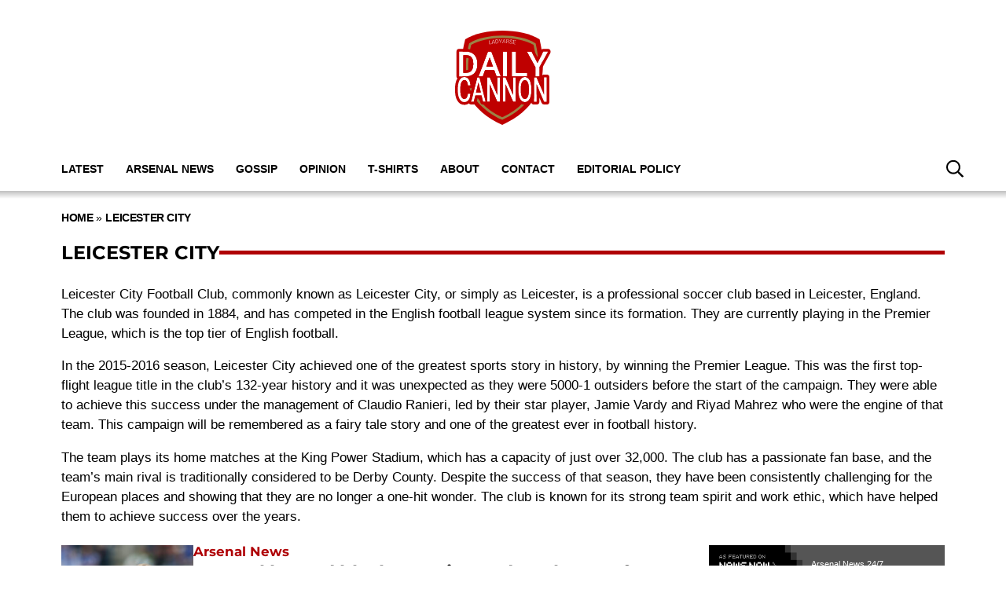

--- FILE ---
content_type: text/html; charset=UTF-8
request_url: https://dailycannon.com/tag/leicester-city/
body_size: 19814
content:
<!DOCTYPE html>
<html lang="en-US" prefix="og: https://ogp.me/ns#"><head><title>Leicester City Archives - Daily Cannon - Arsenal news and gossip</title><meta charset="UTF-8"><meta name="viewport" content="width=device-width, initial-scale=1.0, user-scalable=1, minimum-scale=1.0, maximum-scale=5.0, viewport-fit=cover"><link rel="preconnect dns-prefetch" href="https://fonts.gstatic.com/" crossorigin><style>body{font-family:-apple-system,BlinkMacSystemFont,"Segoe UI",Roboto,Oxygen-Sans,Ubuntu,Cantarell,"Helvetica Neue",sans-serif;font-display:swap;-moz-osx-font-smoothing:grayscale}@font-face { font-family: 'Montserrat'; font-style: normal; font-weight: 400; font-display: swap; src: url(https://fonts.gstatic.com/s/montserrat/v26/JTUHjIg1_i6t8kCHKm4532VJOt5-QNFgpCtr6Ew-.ttf) format('truetype'); } @font-face { font-family: 'Montserrat'; font-style: normal; font-weight: 700; font-display: swap; src: url(https://fonts.gstatic.com/s/montserrat/v26/JTUHjIg1_i6t8kCHKm4532VJOt5-QNFgpCuM70w-.ttf) format('truetype'); } :root{--header-font:"Montserrat",sans-serif}h1,h2,h3,h4,h5,h6,.hf{font-family:var(--header-font);font-weight:bold;-moz-osx-font-smoothing:grayscale}:root{--grv-bg:255,255,255;--grv-body:255,255,255;--grv-text:0,0,0;--grv-light-text:118,118,118;--grv-lighter-text:160,160,160;--grv-panel:249,249,249;--grv-panel-bold:241,241,241;--grv-panel-strong:200,200,200;--primary-color:175,0,5;--primary-text:255,255,255;--primary-accent:135,117,58;--secondary-color:135,117,58;--secondary-text:255,255,255;--header:255,255,255;--header-text:0,0,0;--heading:175,0,5;--grv-topic-title:175,0,5;--menu:255,255,255;--menu-accent:175,0,5;--menu-text:0,0,0;--menu-accent-text:255,255,255;--link:175,0,5;--link-accent:135,117,58;--terms:175,0,5;--primary-accent-text:255,255,255;--terms-text:255,255,255;--footer:175,0,5;--footer-text:255,255,255;--button:175,0,5;--button-accent:135,117,58;--button-text:255,255,255;--button-accent-text:255,255,255;}@media (prefers-color-scheme: dark) { :root { --grv-bg:20,20,20;--grv-body:20,20,20;--grv-text:255,255,255;--grv-light-text:140,140,140;--grv-lighter-text:100,100,100;--grv-panel:15,15,15;--grv-panel-bold:5,5,5;--grv-panel-strong:80,80,80;--header:0,0,0;--header-text:255,255,255;--grv-topic-title:172,147,67;--menu:0,0,0;--menu-text:255,255,255;--link:172,147,67; }}html{line-height:1.15;-webkit-text-size-adjust:100%}body{margin:0}main{display:block}h1{font-size:2em;margin:.67em 0}hr{box-sizing:content-box;height:0;overflow:visible}pre{font-family:monospace,monospace;font-size:1em}abbr[title]{border-bottom:none;text-decoration:underline;text-decoration:underline dotted}b,strong{font-weight:bolder}code,kbd,samp{font-family:monospace,monospace;font-size:1em}small{font-size:80%}sub,sup{font-size:75%;line-height:0;position:relative;vertical-align:baseline}sub{bottom:-0.25em}sup{top:-0.5em}button,input,optgroup,select,textarea{font-family:inherit;font-size:100%;line-height:1.15;margin:0}button,input{overflow:visible}button,select{text-transform:none}button,[type=button],[type=reset],[type=submit]{-webkit-appearance:button}button::-moz-focus-inner,[type=button]::-moz-focus-inner,[type=reset]::-moz-focus-inner,[type=submit]::-moz-focus-inner{border-style:none;padding:0}button:-moz-focusring,[type=button]:-moz-focusring,[type=reset]:-moz-focusring,[type=submit]:-moz-focusring{outline:1px dotted ButtonText}fieldset{padding:.35em .75em .625em}legend{box-sizing:border-box;display:table;max-width:100%;padding:0;white-space:normal}progress{vertical-align:baseline}[type=number]::-webkit-inner-spin-button,[type=number]::-webkit-outer-spin-button{height:auto}[type=search]{-webkit-appearance:textfield;outline-offset:-2px}[type=search]::-webkit-search-decoration{-webkit-appearance:none}::-webkit-file-upload-button{-webkit-appearance:button;font:inherit}details{display:block}summary{display:list-item}:root{--page-margin:1.6rem;--minus-page-margin:-1.6rem;--page-width:120rem;--grv-ad-sticky:5px;--taboola-h:1000px;--taboola-single-h:390px;--related-h:1538px;--latest-h:3960px}@media(min-width: 500px){:root{--taboola-h:790px;--taboola-single-h:350px}}@media(min-width: 576px){:root{--related-h:1155px;--latest-h:1440px;--taboola-h:810px;--taboola-single-h:370px}}@media(min-width: 768px){:root{--page-margin:2.5rem;--minus-page-margin:-2.5rem;--related-h:1386px;--latest-h:1729px;--taboola-h:940px;--taboola-single-h:450px}}@media(min-width: 992px){:root{--page-margin:3.8rem;--minus-page-margin:-3.8rem;--taboola-h:840px;--taboola-single-h:380px}}@media(min-width: 1200px){:root{--taboola-h:1000px;--taboola-single-h:460px}}h1,h2,h3,h4,h5,h6{line-height:1.3}h1 a,h2 a,h3 a,h4 a,h5 a,h6 a{font-family:inherit}a{color:rgb(var(--grv-text))}.caption{position:absolute;right:0;bottom:0;background:rgba(var(--grv-text), 0.4);color:rgb(var(--grv-body));display:inline-block;text-align:right;padding:.25em}figcaption{color:rgb(var(--grv-light-text));font-size:.8em;font-style:italic}.banner-grad{background:linear-gradient(to bottom, rgba(0, 0, 0, 0.5) 0%, rgba(0, 0, 0, 0.25) 100%);position:absolute;top:0;left:0;right:0;bottom:0}.post-meta{display:flex;align-items:center;gap:.5em;line-height:1}.post-meta svg{width:1em;height:1em;display:block;flex:0 0 1em}.post-date{color:rgb(var(--grv-light-text));position:relative}.post-list .post-date{width:50%;overflow:hidden}.post-list .post-date time{--clamp-height: 1;display:-webkit-box;-webkit-line-clamp:var(--clamp, 1);-webkit-box-orient:vertical;overflow:hidden;min-height:calc(var(--clamp-height, 1.3em)*var(--clamp, 1))}.post-author a{text-decoration:none}.button{display:inline-block;border-radius:.25em;text-decoration:none;padding:.5em 1em;white-space:nowrap;text-align:center;color:rgb(var(--button-text));background-color:rgb(var(--button))}.input-group{border-radius:1em 0 0 1em;display:flex;align-items:center;background:rgb(var(--grv-body));padding-left:1em;gap:1em}.input-group svg{display:block;width:2em;height:2em}.input-group input[type=text]{flex:1;outline:0;border:none;background:rgb(var(--grv-body));color:rgb(var(--grv-text))}.input-group button{padding:1em 2em;text-transform:uppercase;background:rgb(var(--button));color:rgb(var(--button-text));border-width:0}.wp-block-getty-images-media>div,.wp-block-image>div{position:relative}article a img{width:100%;height:100%;object-fit:cover}.wp-block-getty-images-media img,.wp-block-image img,img.size-full,img.size-large,.single-article>p>img{max-width:100% !important;height:auto;display:block;margin:0 auto}.wp-block-gallery{display:block}.videoData{display:none}#sidebar .GRVMpuWrapper,#sidebar .GRVAd{margin:2em auto}#sidebar .GRVMpuWrapper .GRVAd{margin:0 auto}.GRVAd.leaderboard-fixed{transform:translateY(300px) !important}.GRVAd.leaderboard-fixed.GRVAdHidden .GRVAdWrap{transform:translateY(0) !important}.GRVAd.leaderboard-fixed:not(.GRVAdHidden) .GRVAdWrap{transform:translateY(-300px) !important}body .GRVMpuWrapper{background:rgb(var(--grv-panel-bold))}body .GRVAdBG{background:rgba(var(--grv-body), 0.8)}body .GRVAdBBG{fill:rgba(var(--grv-body), 0.8)}body .GRVAd[data-ad-type=inimage]{padding:0 !important;margin:0;box-sizing:content-box;position:absolute;width:100%;bottom:0;z-index:2;background:none;border-bottom-width:0}body .GRVAd[data-ad-type=inimage]>div{transform-origin:top left;margin:0 auto}body .GRVAd[data-ad-type=inimage] iframe{margin:0 !important}.grv-revcontent>:first-child{background:#fff}.post-list a{text-decoration:none}.post-list h2{font-size:1.4em;letter-spacing:-0.4px;margin:.5em 0}.post-list>article:first-of-type{margin-top:0 !important}.post-list>:last-child{margin-bottom:0 !important}.post-list .topic-title+h2{margin-top:0 !important}.post-list article{margin:2em 0}.post-list .article-content:not(.inline)>:first-child{margin-top:0 !important}.post-list .article-content:not(.inline)>:last-child{margin-bottom:0 !important}.post-list .article-image{height:0;padding-bottom:56.25%;position:relative;background-color:rgb(var(--grv-panel-bold))}.post-list .article-image>a,.post-list .article-image img{display:block;width:100%;height:100%;position:absolute}.post-list .article-image img{object-fit:cover}.post-list .article-excerpt{color:rgb(var(--grv-light-text))}.post-list .no-posts p{font-size:1.6em}.post-list .topic-title{line-height:1;margin-top:.25em;margin-bottom:.25em}.post-list .topic-title a{color:rgb(var(--grv-topic-title));font-weight:700}@media(min-width: 768px){.content-panel:not(.content-list) .post-list .topic-title a{font-size:.8571428571em}}.related-list h2{margin:.5em 0;--clamp: 3;display:-webkit-box;-webkit-line-clamp:var(--clamp, 1);-webkit-box-orient:vertical;overflow:hidden;min-height:calc(var(--clamp-height, 1.3em)*var(--clamp, 1))}.related-list .article{margin:0}.related-list .article-content{margin-top:.7em}@media(min-width: 576px){.related-list .is-feature .article-image>a{position:absolute;display:block;left:0;right:0;top:0;bottom:0;border:3px solid rgb(var(--terms));border-radius:.5em;overflow:hidden;box-sizing:border-box}}.related-list .terms{padding-top:1em}.sidebar .related-list .terms{font-size:.8em}.related-list .terms>div{margin-left:-2em}.related-list .terms a{padding-left:3.5em;padding-right:1.5em}.related-list .terms a:hover{background:rgb(var(--terms))}.related-list .terms span{padding-left:0;padding-right:0}#dots-svg circle{fill:rgb(var(--grv-body))}.load-list{position:relative;overflow:hidden}.load-list:before{position:absolute;display:flex;align-items:center;justify-content:center;content:"";font-size:3em;background-color:rgb(var(--grv-panel-bold));inset:0;border-radius:.33em;color:rgb(var(--grv-body));font-weight:bold;text-align:center;padding:1em;margin:0 var(--page-margin)}.load-list .loading{position:absolute;display:block;top:50%;left:50%;transform:translate(-50%, -50%);opacity:.75}.load-list .article-details{height:1em}#sidebar .article-details{display:flex;gap:1em}#sidebar .related-list{overflow:hidden;display:grid;grid-template-columns:1fr;gap:2em}.archive-list .article-content{margin:1em var(--page-margin);font-size:1.4em}.archive-list .article-content p{font-size:.95em}.archive-list .article-details{display:flex;align-items:center;gap:1em;margin-top:1em}.latest-posts.title>:first-child{font-size:2.4em}@media(min-width: 576px){.post-list .article-image{border-radius:.5em;overflow:hidden}.load-list:before{margin:0}.archive-list .article{display:flex;gap:2em}.archive-list .article-image{flex:0 0 14em;width:14em;height:14em;padding-bottom:0}.archive-list .article-content{margin:0}}@media(min-width: 768px){.archive-list .article-content p{font-size:.8em}.archive-list .article-details{font-size:.8em}}.author-bio .grv-lp-image{width:12em}.author-social{font-size:1.6em;list-style:none;padding:0;display:flex;justify-content:center;gap:1em}.author-social svg{display:block;width:2em;height:2em}.author-social svg path{fill:rgb(var(--grv-panel-strong))}@media(min-width: 576px){.author-bio .grv-lp-image{width:10em}}@media(min-width: 768px){.author-social{justify-content:unset}}.widget-nn{margin-bottom:1.5em;background:#555}.widget-nn>a{font-size:.9em;display:flex;align-items:center;color:#fff}.widget-nn>a>:last-child{margin:0 1em}.widget-nn img{display:block}html{font-size:62.5%}body{background:rgb(var(--grv-bg));color:rgb(var(--grv-text));font-size:14px;font-size:1.4rem;line-height:1.5;position:relative}.content,#page-header,#hero-header{font-size:1rem;background-color:rgb(var(--grv-body))}@media(min-width: 768px){.content,#page-header,#hero-header{font-size:1.2rem}}.header-spacing>:first-child{margin-top:0 !important}.header-spacing>:last-child{margin-bottom:0 !important}.header-spacing>*{margin:1.5em var(--page-margin)}.header-spacing .terms,.header-spacing #hero{margin-left:0;margin-right:0}#page-header{padding-bottom:2em}#page-header.has-hero{padding-top:0 !important;padding-bottom:0 !important}.header-full #page-header{padding-top:2em}@media(min-width: 992px){#page-header{padding-top:2em}}#hero-header{padding-top:2em;padding-bottom:2em}.page-container,.header{position:relative}.content{display:grid;grid-template-areas:"main" "sidebar";grid-template-columns:1fr;padding-top:0;padding-bottom:4em}.grv-page-open+.content{padding-top:2em}@media(max-width: 767px){.header-full .grv-page-open+.content.no-margin{padding-top:0}}@media(max-width: 991px){#page:not(.header-full) .grv-page-open+.content{padding-top:0}}.content.is-single.is-banner{padding-bottom:0}.content.is-single.is-banner+.content{padding-top:4em}@media(min-width: 992px){.content.has-sidebar{grid-template-columns:auto 30rem;grid-template-rows:auto;column-gap:var(--page-margin);padding-right:var(--page-margin)}}.separator{height:1px;background-color:rgb(var(--grv-panel-strong))}.main{max-width:100%;min-width:100%}.main>*{margin:2em var(--page-margin)}@media(min-width: 992px){.has-sidebar .main>*{margin-right:0}}.main>.post-list+.post-list{margin-top:4em}@media(max-width: 767px){.main .banner,.main .banner-deluxe{margin-left:0;margin-right:0}}.main>:first-child{margin-top:0 !important}.main>:last-child{margin-bottom:0 !important}.main .title,.main .pagination{margin-top:4em}.main>.description{font-size:1.4em;margin-top:.5em;margin-bottom:.5em}@media(max-width: 575px){.main .post-list{margin-left:0;margin-right:0}}@media(max-width: 991px){.main .single-article{margin-left:0;margin-right:0}}@media(prefers-color-scheme: dark){body .header-logo a>*.light{display:none}body .header-logo a>*.dark{display:block}}#sidebar .sidebar-inner{position:sticky;top:var(--grv-ad-sticky, 0)}#sidebar .sidebar-inner>:first-child{margin-top:0 !important}@media(max-width: 991px){#sidebar{display:none}}.breadcrumbs a,.terms a{text-decoration:none;color:rgb(var(--grv-text));text-transform:uppercase;letter-spacing:-0.4px;font-weight:700}.breadcrumbs>*,.terms a{font-size:1.2em}.terms{overflow:hidden;padding-right:var(--page-margin)}.terms>div{margin:0 0 -0.24em -1rem}.terms a{display:inline-block !important;margin:0 .25em .2em 0;transform:skewX(-35deg);font-weight:300;color:rgb(var(--terms-text));background-color:rgba(var(--terms), 1);padding:0 var(--page-margin)}.terms span{padding:.25em 1rem;display:block;transform:skewX(35deg)}.terms .topic{color:rgb(var(--grv-text));background-color:rgba(var(--grv-panel-strong), 0.85)}.terms .home{background-color:rgb(var(--grv-text)) !important;color:rgb(var(--grv-body)) !important}.title{margin-top:1em;margin-bottom:1em;display:flex;align-items:center;gap:1em;text-transform:uppercase}.title a{color:rgb(var(--grv-text));text-decoration:none}.title>:first-child{margin:0;font-size:2em}body.home .title>:first-child{font-size:2.4em}.title span{flex:1;height:5px;background-color:rgb(var(--heading))}.more-in{font-size:1.6em}@media(min-width: 768px){.more-in{font-size:1.4em}}.page-description{font-size:1.4em}.page-description>:first-child{margin-top:0 !important}.page-description>:last-child{margin-bottom:0 !important}.page-description p{margin:1em 0}.page-description a:not(.button),.grv-lp a:not(.button){color:rgb(var(--link))}.search-page-form{font-size:1.2em}.search-page-form .input-group,.search-page-form .input-group input{background-color:rgb(var(--grv-panel-bold))}.search-page-form svg path{fill:rgb(var(--grv-text))}.search-form,.banner-container,.gutter-container,.mega-menu{display:none}@media(min-width: 1200px){#page{margin:0 auto;max-width:var(--page-width)}}.header{background-color:rgb(var(--header))}.header ul{list-style:none;padding:0}.header-grid{position:relative;padding:0 var(--page-margin);display:grid;grid-template-columns:auto 7em;align-items:center}.header-grid svg,.header-grid img{display:block}.header-logo{margin:2em 0}.header-logo.portrait{margin:1em 0}.header-logo a{display:table}.header-logo a>*{display:none;width:auto;max-width:100%}.header-logo a>*.light{display:block}.header-logo.landscape a>*{height:6rem}.header-logo.portrait a>*{height:8rem}@media(min-width: 768px){.header-logo.landscape a>*{height:7.2rem}.header-logo.portrait a>*{height:9.6rem}}@media(min-width: 992px){.header-logo{margin:3em auto}.header-logo.portrait{margin:2em auto}.header-logo.portrait a>*{height:12rem}.header-full .header-logo{margin:2.75em auto 2em auto}}.header-menu{display:flex;align-items:center;justify-content:flex-end;gap:1.5em}body>.header .header-menu{width:100%;max-width:var(--page-width);margin:0 auto}@media(max-width: 991px){.header-menu .mob-hide{display:none}}.header-menu .menu{background-color:rgb(var(--menu));margin:0;position:absolute;left:0;top:100%;width:100%;padding:1em 0;z-index:1}@media(max-width: 991px){.header-menu .menu{border-bottom:1px solid rgb(var(--menu-text))}.header-menu .menu .sub-menu li{text-indent:1em}}.header-menu a{font-weight:600;text-transform:uppercase;display:block;text-decoration:none;color:rgb(var(--menu-text));padding:.75em var(--page-margin)}.header-search path{fill:rgb(var(--header-text))}.header-search svg{width:1.6em;height:1.6em}.header-menu-icon{width:2em;height:1.7rem;cursor:pointer;position:relative;outline:none}@media(min-width: 992px){.header-menu-icon{display:none}}.header-menu-icon>div,.header-menu-icon:before,.header-menu-icon:after{content:"";position:absolute;width:100%;left:0;height:3px;background:rgb(var(--header-text));transition:all .32s}.header-menu-icon>div{top:7px}.header-menu-icon:before{top:0}.header-menu-icon:after{bottom:0}.header-full .header{border-bottom:4px solid rgb(var(--secondary-color))}.scroll-menu{background:rgb(var(--menu))}.scroll-menu>div{overflow:auto;white-space:nowrap;position:relative}.scroll-menu a{color:rgb(var(--menu-text));text-decoration:none;text-transform:uppercase;display:block;padding:.5em var(--page-margin)}.scroll-menu ul{margin:0;padding:0}.scroll-menu li{display:inline-block}@media(min-width: 992px){.header-grid{grid-template-columns:100%;height:auto;padding:0}.header-menu{position:relative;display:block;background-color:rgb(var(--menu))}.header-menu .menu{position:static;width:auto;padding:0;display:block;margin:0 var(--page-margin);margin-left:calc(var(--page-margin) - 1em)}.header-menu .menu .sub-menu{display:none;position:absolute;top:100%;background:inherit}.header-menu .menu .sub-menu li{display:list-item}.header-menu li{display:inline-block;background:inherit}.header-menu a{padding-left:1em;padding-right:1em}.header-search{position:absolute;right:1em;top:50%;transform:translateY(-50%)}.header-search path{fill:rgb(var(--menu-text))}.scroll-menu{display:none}}.page-footer{color:rgb(var(--footer-text));background-color:rgb(var(--footer))}.footer{margin:0 auto;max-width:var(--page-width);padding:2em var(--page-margin) 10rem;box-sizing:border-box}.footer>div{display:grid}.footer>div>div{padding:1em}.footer ul,.footer ol{list-style:none;padding:0}.footer svg,.footer img{display:block;margin:0 auto}.footer a{color:rgb(var(--footer-text))}.footer-logo>a:first-child{margin-bottom:2em}.footer-logo a{display:block}.footer-social{text-align:center}.footer-social ul{line-height:1;display:flex;justify-content:center;align-items:center;flex-wrap:wrap}.footer-social ul a{display:block;margin:.25em .5em}.footer-social ul svg{width:2em;height:2em}.footer-menu ul{margin:0}.footer-menu ul li{padding:.25em 0;border-bottom:1px solid rgba(var(--footer-text), 0.1)}.footer-menu ul li:before{content:"›";font-size:1.2em;padding-right:.5em}.footer-menu ul li:last-child{border-bottom-width:0}.footer-menu ul li a{text-transform:uppercase;font-size:.9em;text-decoration:none}.footer-menu ul li button{color:rgb(var(--footer-text, #fff));text-transform:uppercase;font-size:.9em;cursor:pointer;background:none;border:none;padding:0}.footer-grv li{text-align:center;line-height:1.6}.footer-grv ul{margin:0}.footer-grv .grv-logo>*{height:auto;margin-top:.5em;margin-bottom:.5em}.grv-sustain{margin:1em auto}.grv-sustain a{display:flex;align-items:center;justify-content:center;gap:.75em;font-size:.8em}.grv-sustain svg{margin:0}.footer-menu .menu li{display:none}.footer-menu .menu li.menu-item{display:list-item}@media(max-width: 359px){.footer svg,.footer img{max-width:100%}}@media(min-width: 360px){.footer>div>div{padding:1em 2em}.footer-logo svg,.footer-logo img{max-width:270px;max-height:130px}.footer-grv svg,.footer-grv img{max-width:26rem}}@media(min-width: 768px){.footer{padding-bottom:14rem}}@media(min-width: 992px){.footer>div{grid-template-columns:repeat(3, 1fr)}.footer-social{text-align:left}.footer-social ul{justify-content:flex-start}}@media(min-width: 1200px){.footer-logo a{text-align:left}}.pagination a{color:rgb(var(--grv-text))}.pagination h2.screen-reader-text{display:none}.pagination .nav-links{font-size:1.4em;display:flex;flex-wrap:wrap;align-items:center;gap:.25em}.pagination .page-numbers{display:block;padding:.5em 1em;border:1px solid rgb(var(--grv-text));text-transform:uppercase;font-weight:700;text-decoration:none;transition:all .3s;white-space:nowrap;cursor:pointer}.pagination .page-numbers.dots{border-color:rgba(0,0,0,0)}.pagination .page-numbers:visited,.pagination .page-numbers:focus{color:rgb(var(--grv-text))}.pagination .page-numbers.current{background:rgb(var(--grv-text));color:rgb(var(--grv-body))}.pagination .page-numbers.archives{border-color:rgba(var(--grv-text), 0.5);background:rgba(var(--grv-text), 0.1);color:rgb(var(--grv-text));font-weight:400}.pagination .page-numbers.archives.current{background:rgba(var(--grv-text), 0.5)}.grv-lp:after{content:"";display:table;clear:both}.grv-lp div:last-of-type{margin-bottom:0}.grv-lp-details{margin:1.5em 0;overflow-wrap:break-word;word-break:break-word}.grv-lp-details div{font-size:1.4em;padding:.5em 0;border-bottom:1px solid rgba(var(--grv-text), 0.05)}.grv-lp-details div:first-child{padding-top:0}.grv-lp-details div:last-child{border-width:0;padding-bottom:0}.grv-lp-details dt{width:8em;font-weight:bold;flex:0 0 8em}.grv-lp-image{position:relative;text-align:center;margin:1.5em auto;max-width:100%;width:75%;font-size:1.4em}.grv-lp-image img{width:100%;height:auto;display:block;border-radius:.5em;overflow:hidden}.grv-lp-image div{font-size:1.2rem;padding:.25em 0;color:#767676}.grv-lp-details dd{margin:0}.grv-lp-desc{margin:1.5em 0}.grv-lp-desc>*{font-size:1.4em;margin:1.5em 0}.grv-lp-desc>:last-child{margin-bottom:0}.grv-lp>:last-child{margin-bottom:0}.grv-lp-title{margin-top:2em}@media(min-width: 360px){.grv-lp-details div{display:flex;gap:.5em}}@media(min-width: 576px){.grv-lp-image{width:250px;float:right;margin:0 0 0 1.5em}}@media(min-width: 768px){.grv-lp-image{width:300px}}.grv-lpt>div{font-size:1.4em;width:100%;overflow:hidden}.grv-lpt>div>div{height:0;padding:0;transition:all .15s;display:none}.grv-lpt input{display:none}.grv-lpt label{display:flex;justify-content:space-between;align-items:center;font-weight:bold;cursor:pointer;padding:.5em 0}.content .grv-lpt label{border-bottom:1px solid rgba(var(--grv-text), 0.05)}.grv-lpt svg{display:block;width:1em;height:1em;margin-left:1em;transition:transform .35s}.grv-lp svg path{stroke:rgb(var(--grv-text))}.grv-lpt input:checked~div{height:auto;display:block}.content .grv-lpt input:checked~div{padding:1em 0}.grv-lpt input:checked+label svg{transform:rotate(90deg)}.grv-lp .grv-lpt{margin:1.5em 0}.grv-lp .grv-lpt>div>div :last-child{margin-bottom:0}.grv-lp .grv-lpt label{border-bottom:1px solid rgba(var(--grv-text), 0.05)}.archive-list .is-featured{position:relative;padding:2em var(--page-margin);padding-top:3em;margin-bottom:3em;background-color:rgb(var(--primary-accent))}.archive-list .is-featured a,.archive-list .is-featured p,.archive-list .is-featured .post-date{color:rgb(var(--primary-text))}.archive-list .is-featured .article-image{border-radius:.5em;overflow:hidden}.archive-list .is-featured .article-image,.archive-list .is-featured .article-content{margin:0;position:relative}.archive-list .is-featured:before{display:block;content:"";inset:0;position:absolute;background-color:rgb(var(--primary-color));transform:translate(0, 1em)}@media(min-width: 576px){.archive-list .is-featured{background-color:rgb(var(--primary-accent));margin-left:var(--minus-page-margin);margin-right:var(--minus-page-margin)}}@media(min-width: 768px){.archive-list .is-featured{padding-top:3em;margin-bottom:3em}.archive-list .is-featured:before{transform:translate(1em, 1em);right:1em}}@media(min-width: 992px){.archive-list .is-featured{margin-right:-1em;padding-right:1em}.archive-list .is-featured:before{right:0}}.flyout-menu.mob-hide{display:none}.flyout-menu .sub-menu{display:none}@media(max-width: 575px){.header{--header: 0,0,0;--header-text: 255,255,255;--menu: 0,0,0;--menu-text: 255,255,255}}.header-fix:after{background:linear-gradient(180deg, rgba(0, 0, 0, 0.25) 0%, rgba(0, 0, 0, 0) 100%);content:"";display:block;height:10px;position:relative;z-index:1}.header-fix .header-grid{z-index:2}.header-fix .header-logo{z-index:3}.header{border-bottom:none !important}.header .main-logo{display:none}@media(min-width: 992px){.header .main-logo{display:grid}}.header-wrapper,.header-fix{height:4em !important;background-color:rgb(var(--header))}.header-grid{height:4em !important;grid-template-columns:100%}.header-fix{width:100%;top:0;line-height:1;z-index:9}.header-fix .header-logo{position:absolute;margin:0 1em 0 var(--page-margin)}.header-fix .header-logo a{display:flex;align-items:center;height:4em}.header-fix .header-logo a>*{height:3.5em}@media(min-width: 992px){.header-fix .header-logo{display:none}.header-fix .header-menu .menu{height:2.5em}.header-fix .header-menu .menu li{position:relative}.header-fix .header-menu .menu .sub-menu{padding:.5em 0;white-space:nowrap}.header-fix .header-menu .menu .sub-menu .sub-menu{left:100%;top:-0.5em}.header-fix .header-menu .header-menu-inner-div{box-sizing:border-box;padding-right:6em}}.header-sticky .header-fix{position:fixed;width:100%}.header-sticky .header-fix .header-logo{display:flex}@media(min-width: 992px){.header-sticky .header-fix .header-menu .menu{transform:translateX(6em)}}@media(min-width: 1200px){.header-sticky .header-fix .header-logo{left:calc(50% - 600px)}.header-sticky .header-grid{margin-left:calc(50% - 600px);margin-right:calc(50% - 600px)}}.post-list .article-image{border-radius:0}.terms a,.terms span{transform:initial}:root{--grv-ad-sticky: 71px}.footer-logo>a svg,.footer-logo>a img{width:100% !important;height:auto !important;max-width:130px !important}.footer-grv li:first-child{font-size:1.4em;font-family:var(--header-font)}.footer-grv svg,.footer-grv img{width:100% !important;height:auto !important;margin:.5em auto;max-width:4em !important}.footer-social ul{justify-content:center !important}@media(min-width: 1200px)and (prefers-color-scheme: light){body.single #hero-header,body.single .content{background-image:url([data-uri]);background-repeat:repeat-y}}@media(min-width: 1200px){body.single:not(.has-skin) .page-container{background:url(/wp-content/themes/daily-cannon/img/dc-bg2.jpg);background-attachment:fixed;background-size:cover}}</style><link rel="preload" href="https://dailycannon.com/wp-content/themes/grv-media/css/deferred-carousel.css?ver=1.17.8" as="style" onload="this.onload=null;this.rel='stylesheet'"><noscript><link rel="stylesheet" href="https://dailycannon.com/wp-content/themes/grv-media/css/deferred-carousel.css?ver=1.17.8"></noscript><link rel="preload" href="https://dailycannon.com/wp-content/themes/daily-cannon/css/deferred.css?ver=1.1.9" as="style" onload="this.onload=null;this.rel='stylesheet'"><noscript><link rel="stylesheet" href="https://dailycannon.com/wp-content/themes/daily-cannon/css/deferred.css?ver=1.1.9"></noscript><script type="application/ld+json">{"@context":"http://schema.org","@graph":[{"@type":"NewsMediaOrganization","@id":"https://dailycannon.com/#organization","name":"Daily Cannon - Arsenal news and gossip","url":"https://dailycannon.com/","sameAs":[],"logo":{"@type":"ImageObject","@id":"https://dailycannon.com/#logo","inLanguage":"en-US","url":"https://dailycannon.com/static/uploads/1/2024/11/schema-logo.png","contentUrl":"https://dailycannon.com/static/uploads/1/2024/11/schema-logo.png","width":"512","height":"512","caption":"Daily Cannon - Arsenal news and gossip"},"image":{"@id":"https://dailycannon.com/#logo"}},{"@type":"WebSite","@id":"https://dailycannon.com/#website","url":"https://dailycannon.com/","name":"Daily Cannon - Arsenal news and gossip","description":"Arsenal done differently","inLanguage":"en-US","publisher":{"@id":"https://dailycannon.com/#organization"}},{"@type":"CollectionPage","@id":"https://dailycannon.com/tag/leicester-city/#webpage","url":"https://dailycannon.com/tag/leicester-city/","name":"Leicester City","isPartOf":{"@id":"https://dailycannon.com/#website"},"datePublished":"2025-07-08T17:01:00+01:00","dateModified":"2025-07-08T17:01:00+01:00","description":"Leicester City Football Club, commonly known as Leicester City, or simply as Leicester, is a professional soccer club based in Leicester, England. The club was founded in 1884, and has competed in the English football...","breadcrumb":{"@id":"https://dailycannon.com/tag/leicester-city/#breadcrumb"},"inLanguage":"en-US"},{"@type":"BreadcrumbList","@id":"https://dailycannon.com/tag/leicester-city/#breadcrumb","itemListElement":[{"@type":"ListItem","position":1,"name":"Home","item":"https://dailycannon.com/"},{"@type":"ListItem","position":2,"name":"Leicester City","item":"https://dailycannon.com/tag/leicester-city/"}]}]}</script><meta name="description" content="Leicester City Football Club, commonly known as Leicester City, or simply as Leicester, is a professional soccer club based in Leicester, England. The club was founded in 1884, and has competed in the English football league system since its formation. They are currently playing in the Premier League, which is the top tier of English football. In the 2015-2016 season, Leicester City achieved one of the greatest sports story in history, by winning the Premier League. This was the first top-flight league title in the club&#039;s 132-year history and it was unexpected as they were 5000-1 outsiders before the start of the campaign. They were able to achieve this success under the management of Claudio Ranieri, led by their star player, Jamie Vardy and Riyad Mahrez who were the engine of that team. This campaign will be remembered as a fairy tale story and one of the greatest ever in football history. The team plays its home matches at the King Power Stadium, which has a capacity of just over 32,000. The club has a passionate fan base, and the team&#039;s main rival is traditionally considered to be Derby County. Despite the success of that season, they have been consistently challenging for the European places and showing that they are no longer a one-hit wonder. The club is known for its strong team spirit and work ethic, which have helped them to achieve success over the years."/><meta name="robots" content="follow, index, max-snippet:-1, max-video-preview:-1, max-image-preview:large"/><link rel="canonical" href="https://dailycannon.com/tag/leicester-city/" /><meta property="og:locale" content="en_US" /><meta property="og:type" content="article" /><meta property="og:title" content="Leicester City Archives - Daily Cannon - Arsenal news and gossip" /><meta property="og:description" content="Leicester City Football Club, commonly known as Leicester City, or simply as Leicester, is a professional soccer club based in Leicester, England. The club was founded in 1884, and has competed in the English football league system since its formation. They are currently playing in the Premier League, which is the top tier of English football. In the 2015-2016 season, Leicester City achieved one of the greatest sports story in history, by winning the Premier League. This was the first top-flight league title in the club&#039;s 132-year history and it was unexpected as they were 5000-1 outsiders before the start of the campaign. They were able to achieve this success under the management of Claudio Ranieri, led by their star player, Jamie Vardy and Riyad Mahrez who were the engine of that team. This campaign will be remembered as a fairy tale story and one of the greatest ever in football history. The team plays its home matches at the King Power Stadium, which has a capacity of just over 32,000. The club has a passionate fan base, and the team&#039;s main rival is traditionally considered to be Derby County. Despite the success of that season, they have been consistently challenging for the European places and showing that they are no longer a one-hit wonder. The club is known for its strong team spirit and work ethic, which have helped them to achieve success over the years." /><meta property="og:url" content="https://dailycannon.com/tag/leicester-city/" /><meta property="og:site_name" content="Daily Cannon - Arsenal news and gossip" /><meta property="article:publisher" content="https://www.facebook.com/thedailycannon" /><meta property="og:image" content="https://dailycannon.com/static/uploads/1/2020/08/live-latest-daily-cannon-e1598559328419.png" /><meta property="og:image:secure_url" content="https://dailycannon.com/static/uploads/1/2020/08/live-latest-daily-cannon-e1598559328419.png" /><meta property="og:image:width" content="500" /><meta property="og:image:height" content="250" /><meta property="og:image:alt" content="Arsenal latest news" /><meta property="og:image:type" content="image/png" /><meta name="twitter:card" content="summary_large_image" /><meta name="twitter:title" content="Leicester City Archives - Daily Cannon - Arsenal news and gossip" /><meta name="twitter:description" content="Leicester City Football Club, commonly known as Leicester City, or simply as Leicester, is a professional soccer club based in Leicester, England. The club was founded in 1884, and has competed in the English football league system since its formation. They are currently playing in the Premier League, which is the top tier of English football. In the 2015-2016 season, Leicester City achieved one of the greatest sports story in history, by winning the Premier League. This was the first top-flight league title in the club&#039;s 132-year history and it was unexpected as they were 5000-1 outsiders before the start of the campaign. They were able to achieve this success under the management of Claudio Ranieri, led by their star player, Jamie Vardy and Riyad Mahrez who were the engine of that team. This campaign will be remembered as a fairy tale story and one of the greatest ever in football history. The team plays its home matches at the King Power Stadium, which has a capacity of just over 32,000. The club has a passionate fan base, and the team&#039;s main rival is traditionally considered to be Derby County. Despite the success of that season, they have been consistently challenging for the European places and showing that they are no longer a one-hit wonder. The club is known for its strong team spirit and work ethic, which have helped them to achieve success over the years." /><meta name="twitter:site" content="@dailycannon" /><meta name="twitter:image" content="https://dailycannon.com/static/uploads/1/2020/08/live-latest-daily-cannon-e1598559328419.png" /><meta name="twitter:label1" content="Posts" /><meta name="twitter:data1" content="612" /><script id="daily-ready">window.advanced_ads_ready=function(e,a){a=a||"complete";var d=function(e){return"interactive"===a?"loading"!==e:"complete"===e};d(document.readyState)?e():document.addEventListener("readystatechange",(function(a){d(a.target.readyState)&&e()}),{once:"interactive"===a})},window.advanced_ads_ready_queue=window.advanced_ads_ready_queue||[];</script><link rel="preload" href="https://dailycannon.com/wp-content/plugins/contact-form-7/includes/css/styles.css?ver=5.9.8" as="style" onload="this.onload=null;this.rel='stylesheet'"><noscript><link rel="stylesheet" href="https://dailycannon.com/wp-content/plugins/contact-form-7/includes/css/styles.css?ver=5.9.8"></noscript><script src="https://dailycannon.com/wp-content/themes/grv-media/js/app.js?ver=1.17.8" async></script><script src="https://dailycannon.com/wp-content/themes/daily-cannon/js/app.js?ver=1.1.9" async></script><script>window.prop_context = {"page":{"type":"archive","tags":["Leicester City"]}};</script><script>;var advadsCfpQueue = [], advadsCfpExpHours = 3;
		var advadsCfpClickLimit = 3;
		;
		var advadsCfpPath = '/core';
		var advadsCfpDomain = '';
		var advadsCfpAd = function( adID ){
			if ( 'undefined' == typeof advadsProCfp ) { advadsCfpQueue.push( adID ) } else { advadsProCfp.addElement( adID ) }
		};</script><link rel="next" href="https://dailycannon.com/tag/leicester-city/page/2/" /><meta name="theme-color" content="#af0005"><script>if(navigator&&navigator.serviceWorker){navigator.serviceWorker.register("/grv-sw-1.js");}</script><script>window.dataLayer=window.dataLayer||[];dataLayer.push({"primary_category_slug": "none","primary_category_name": "none","author": "none","author_id": "0","post_date": "2025-07-08","tags": []});</script><link rel="icon" href="/favicon.ico" sizes="32x32"><link rel="icon" href="/icon.svg" type="image/svg+xml"><link rel="apple-touch-icon" href="/apple-touch-icon.png"><link rel="manifest" href="/manifest.webmanifest"><style class="grv-ads-styles">.GRVAd,.GRVMpuWrapper{text-align:center;margin-left:auto;margin-right:auto;padding:0}.GRVAd.mobile,.GRVMpuWrapper.mobile{display:none;}.GRVMpuWrapper{max-width:440px;min-height:600px;border-style:solid;border-color:#dddddd;border-width:1px 0;position:relative;background:#f9f9f9}.GRVMpuWrapper .GRVAd{min-height:250px;position:sticky;top:0}.GRVMpuWrapper .GRVAd:before{content:"Ad";position:absolute;top:50%;left:50%;display:inline-block;padding:4px 8px;font-size:10px;color:#bbb;border:1px solid #bbb;border-radius:5px;line-height:1;transform:translateX(-50%) translateY(-50%)}.GRVMpuWrapper .GRVAd>div{position:relative}.GRVMpuWrapper .GRVAd.mobile{top:var(--grv-ad-sticky,20px)}@media (max-width:990px){.GRVAd.mobile,.GRVMpuWrapper.mobile{display:block}#sidebar .GRVAd,.sidebar .GRVAd,.sidebar .GRVMpuWrapper,#sidebar .GRVMpuWrapper{display:none}}.GRVAd.leaderboard-fixed{position:fixed;z-index:100;bottom:0;width:100%;left:0;padding:0}.GRVAd{text-align:center}.GRVAdBG{display:none;position:absolute;z-index:1;top:0;left:0;width:100%;height:288px;background-color:rgba(255,255,255,.8);-webkit-clip-path:url(#GRVAdClip);clip-path:url(#GRVAdClip);-webkit-backdrop-filter:blur(5px);backdrop-filter:blur(5px)}.GRVAdPath{display:none;position:absolute;top:0;left:0;width:100%;height:38px}.GRVAdFix svg{display:block;width:100%;pointer-events:none}.GRVAdClose{display:none;position:absolute;z-index:2;top:-5px;right:5px;width:29px;height:29px}.GRVAd.leaderboard-fixed .GRVAdFix{display:block!important}.GRVAd.leaderboard-fixed>div>div[id^=div-gpt-ad-]{position:relative;z-index:3;padding-bottom:constant(safe-area-inset-bottom)!important;padding-bottom:env(safe-area-inset-bottom)!important}.grv-iPhoneX .GRVAd.leaderboard-fixed>div>div[id^=div-gpt-ad-]{padding-bottom:24px!important}.GRVAd:not(.leaderboard-fixed).GRVAdHidden{position:fixed!important;bottom:100%!important}.GRVAd.leaderboard-fixed .GRVAdWrap{position:fixed;bottom:0;transform:translateY(0);width:100%;left:0;right:0;padding:37px 0 0 0!important;border:0!important;margin:0!important;transition:transform 1s ease-in-out}.GRVAd.GRVAdHidden.leaderboard-fixed .GRVAdWrap{bottom:0;transform:translateY(300px);max-height:288px}.GRVAd.GRVAdHidden.leaderboard-fixed iframe{max-height:270px!important}.GRVAd.leaderboard-fixed{text-align:center}.GRVAd.leaderboard-fixed .GRVAdWrap .GRVAdPath svg path{fill:#d33}.GRVAd.leaderboard-fixed .GRVAdWrap .GRVAdClose svg g{stroke:#d33}.GRVAd[data-ad-type=inimage]{padding:0!important;background-color:#ccc;box-sizing:content-box;border-bottom:2px solid #ccc}.GRVAd[data-ad-type=inimage]>div{transform-origin:top left;margin:-20px auto 0 auto}.GRVAd[data-ad-type=inimage] iframe{margin:0!important}article div.td-post-content .GRVAd[data-ad-type=inimage]{display:block}article div.td-post-content .GRVAd{text-align:center;margin-bottom:20px}div.td-main-sidebar div.GRVAd{display:none}@media (min-width:768px){div.td-main-sidebar div.GRVAd{display:block}}@media (min-width:768px){article div.td-post-content .GRVAd{display:none}}.td-sub-footer-container{padding-bottom:80px}@media (min-width:768px){.td-sub-footer-container{padding-bottom:130px}}.GRVVideo::before,.GRVPrimisVideo::before{content:"FEATURED VIDEO";display:block;color:#fff;background-color:#444;padding:5px 10px;margin:0 44px -5px 14px;font-size:.8em;transform:skewX(-15deg)}.GRVVideo .GRVVideo-wrapper,.GRVPrimisVideo .GRVVideo-wrapper{padding:10px;background-color:#222;}.GRVVideo h4{margin-top:0;color:white;margin-bottom:.5em}#primis_amp_video_floating{left:1px;position:fixed;bottom:1px}</style><link rel="preload" as="script" href="https://prop.dailycannon.com/loader.js?v=0.0.2"><script data-cfasync="false" async src="https://prop.dailycannon.com/loader.js?v=0.0.2"></script><script>window.GRVAdsConfig=window.GRVAdsConfig||{};window.GRVAdsConfig.gptSegmentCallback=function(){return["home "];};window.GRVAdsConfig.skinBreak=9999999;window.GRVTimeSinceText = {"year":["year ago","years ago"],"month":["month ago","months ago"],"day":["day ago","days ago"],"hour":["hour ago","hours ago"],"min":["min ago","mins ago"],"now":["Now"]};</script></head><body class="archive tag tag-leicester-city tag-652 header-full header-fixed aa-prefix-daily- aa-disabled-archive"> <script>window.dataLayer=window.dataLayer||[];if(location.search){const v=new URLSearchParams(location.search);(["source","medium","campaign"]).forEach(k=>{if(v.get("utm_"+k)){dataLayer["utm_"+k]=v.get("utm_"+k);}})}(function(w,d,s,l,i){w[l]=w[l]||[];w[l].push({'gtm.start':new Date().getTime(),event:'gtm.js'});var f=d.getElementsByTagName(s)[0],j=d.createElement(s),dl=l!='dataLayer'?'&l='+l:'';j.async=true;j.src='https://www.googletagmanager.com/gtm.js?id='+i+dl;f.parentNode.insertBefore(j,f);})(window,document,'script','dataLayer','GTM-5PFSMG6');</script><script id="pageinfo">if(!/callback=in/.test(window.location.search)){window.dataLayer.push({"event":"pageview","cd1":"1.17.8","cd2":"none","cd3":"none","cd6":"2025-07-08","cd4":"web"});}</script> <div class="header"><div class="main-logo"> <div class="header-logo portrait"> <a href="https://dailycannon.com" title="Daily Cannon - Arsenal news and gossip"> <img class="light portrait dark" width="455" height="360"  src="https://dailycannon.com/wp-content/themes/daily-cannon/logo/dailycannon.com/primary-logo.svg?ver=1.1.4" alt="" > </a> </div></div><div class="header-wrapper"><div class="header-fix"> <div class="header-logo portrait"> <a href="https://dailycannon.com" title="Daily Cannon - Arsenal news and gossip"> <img class="light portrait dark" width="455" height="360"  src="https://dailycannon.com/wp-content/themes/daily-cannon/logo/dailycannon.com/primary-logo.svg?ver=1.1.4" alt="" > </a> </div> <div class="header-grid header-main"> <div class="header-menu"> <div class="header-menu-inner-div mob-hide"> <ul id="menu-primary-menu" class="menu"><li class="menu-item vert-home"><a href="https://dailycannon.com/">Latest</a></li><li class="menu-item vert-arsenal-news"><a href="https://dailycannon.com/category/arsenal-news/">Arsenal News</a><ul class="sub-menu"><li class="menu-item"><a href="https://dailycannon.com/tag/arsenal-women/">Arsenal Women</a></li><li class="menu-item"><a href="https://dailycannon.com/tag/arsenal-youth/">Arsenal Youth</a></li><li class="menu-item"><a href="https://dailycannon.com/arsenal-injury-updates/">Arsenal injury News</a></li><li class="menu-item"><a href="https://dailycannon.com/category/arsenal-loan-watch/">Arsenal Loan Watch</a></li><li class="menu-item"><a href="https://dailycannon.com/category/arsenal-match-centre/">Arsenal Match Centre</a></li><li class="menu-item"><a href="https://dailycannon.com/category/arsenal-match-centre/stats/">Stats</a></li><li class="menu-item"><a href="https://dailycannon.com/category/arsenal-history/">Arsenal History</a><ul class="sub-menu"><li class="menu-item"><a href="https://dailycannon.com/category/arsenal-history/ex-arsenal/">Ex-Arsenal</a></li><li class="menu-item"><a href="https://dailycannon.com/arsenal-trophies/">Arsenal Trophies</a></li></ul></li><li class="menu-item"><a href="#">Arsenal Managers</a><ul class="sub-menu"><li class="menu-item"><a href="https://dailycannon.com/tag/mikel-arteta/">Mikel Arteta</a></li><li class="menu-item"><a href="https://dailycannon.com/tag/unai-emery/">Unai Emery</a></li><li class="menu-item"><a href="https://dailycannon.com/tag/arsene-wenger/">Arsene Wenger</a></li></ul></li><li class="menu-item"><a href="https://dailycannon.com/category/arsenal-media/">Arsenal Media Watch</a></li></ul></li><li class="menu-item vert-arsenal-gossip"><a href="https://dailycannon.com/category/arsenal-gossip/">Gossip</a></li><li class="menu-item vert-arsenal-opinion"><a href="https://dailycannon.com/category/arsenal-opinion/">Opinion</a></li><li class="menu-item vert-home"><a href="https://dailycannon.com/arsenal-tshirts/">T-shirts</a></li><li class="menu-item vert-home"><a href="https://dailycannon.com/about/">About</a></li><li class="menu-item vert-home"><a href="https://dailycannon.com/about/contact/">Contact</a></li><li class="menu-item vert-home"><a href="https://dailycannon.com/editorial-policy/">Editorial policy</a></li></ul> </div> <div class="header-search"> <div class="search-container" aria-label="Search" role="button" tabindex="0"> <svg xmlns="http://www.w3.org/2000/svg" viewBox="0 0 512 512"><path fill="#ffffff" d="M508.5 468.9L387.1 347.5c-2.3-2.3-5.3-3.5-8.5-3.5h-13.2c31.5-36.5 50.6-84 50.6-136C416 93.1 322.9 0 208 0S0 93.1 0 208s93.1 208 208 208c52 0 99.5-19.1 136-50.6v13.2c0 3.2 1.3 6.2 3.5 8.5l121.4 121.4c4.7 4.7 12.3 4.7 17 0l22.6-22.6c4.7-4.7 4.7-12.3 0-17zM208 368c-88.4 0-160-71.6-160-160S119.6 48 208 48s160 71.6 160 160-71.6 160-160 160z"/></svg> </div> </div> <div> <div class="header-menu-icon" aria-label="Menu" role="button" tabindex="0"> <div class="menu-icon-inner"></div> </div> </div> </div> </div></div></div></div> <div class="flyout-menu header-menu-inner mob-hide"> <div> <div class="flyout-button"> <div class="header-menu-icon" aria-label="Menu" role="button" tabindex="0"> <div class="menu-icon-inner"></div> </div> </div> <div class="flyout-menu-inner" data-url="/wp-json/v2/menu/flyout"> <svg class="loading" width="118" height="36" viewBox="0 0 118 36"><use href="#dots-svg"></use></svg> </div> <div class="flyout-social"> <div class="flyout-logo"><img width="455" height="360" loading="lazy"  src="https://dailycannon.com/wp-content/themes/daily-cannon/logo/dailycannon.com/primary-logo.svg?ver=1.1.4" alt="" ></div> </div> </div> <svg style="display:none" version="2.0"><defs>'.
      <symbol id="dc-flyout-arrow" xmlns="http://www.w3.org/2000/svg" viewBox="0 0 19 36"><path stroke="#000" stroke-width="6" fill="none" d="M1.6 1.8L16 18 1.6 34"/></symbol> </defs></svg> </div> <div class="page-container"> <div class="gutter-container gutter-left"><div><div id="grv-left-gutter"></div></div></div> <div class="gutter-container gutter-right"><div><div id="grv-right-gutter"></div></div></div> <div id="page" class="header-full"> <div class="banner-container"><div id="grv-banner"></div></div> <main id="main-content"><span class="grv-page-open" hidden></span><div id="page-header" class="header-spacing"><div class="breadcrumbs"><a href="https://dailycannon.com/">Home</a><span> » </span><a href="https://dailycannon.com/tag/leicester-city/">Leicester City</a></div> <div class="title" id="page-title"> <h1>Leicester City</h1> <span></span> </div> <div class="page-description"> <p>Leicester City Football Club, commonly known as Leicester City, or simply as Leicester, is a professional soccer club based in Leicester, England. The club was founded in 1884, and has competed in the English football league system since its formation. They are currently playing in the Premier League, which is the top tier of English football.</p><p>In the 2015-2016 season, Leicester City achieved one of the greatest sports story in history, by winning the Premier League. This was the first top-flight league title in the club&#8217;s 132-year history and it was unexpected as they were 5000-1 outsiders before the start of the campaign. They were able to achieve this success under the management of Claudio Ranieri, led by their star player, Jamie Vardy and Riyad Mahrez who were the engine of that team. This campaign will be remembered as a fairy tale story and one of the greatest ever in football history.</p><p>The team plays its home matches at the King Power Stadium, which has a capacity of just over 32,000. The club has a passionate fan base, and the team&#8217;s main rival is traditionally considered to be Derby County. Despite the success of that season, they have been consistently challenging for the European places and showing that they are no longer a one-hit wonder. The club is known for its strong team spirit and work ethic, which have helped them to achieve success over the years.</p> </div></div> <div class="content has-sidebar"> <div class="main"> <div class="post-list archive-list"> <article class="article"> <div class="article-image"> <a href="https://dailycannon.com/2025/07/jamie-vardy-patrick-vieira/"><img width="750" height="500" src="https://dailycannon.com/static/uploads/1/2025/07/leicester-city-fc-v-ipswich-town-fc-premier-league-750x500.jpg" class="attachment-medium-square size-medium-square wp-post-image" alt="LEICESTER, ENGLAND - MAY 18: Jamie Vardy of Leicester City looks on during the Premier League match between Leicester City FC and Ipswich Town FC a..." layout="fill" sizes="(min-width: 768px) 168px, (min-width: 576px) 140px, 100vw" style="object-position: 50% 20%" loading="eager" decoding="async" fetchpriority="high" srcset="https://dailycannon.com/static/uploads/1/2025/07/leicester-city-fc-v-ipswich-town-fc-premier-league-750x500.jpg 750w, https://dailycannon.com/static/uploads/1/2025/07/leicester-city-fc-v-ipswich-town-fc-premier-league-300x200.jpg 300w, https://dailycannon.com/static/uploads/1/2025/07/leicester-city-fc-v-ipswich-town-fc-premier-league-1024x683.jpg 1024w, https://dailycannon.com/static/uploads/1/2025/07/leicester-city-fc-v-ipswich-town-fc-premier-league-768x512.jpg 768w, https://dailycannon.com/static/uploads/1/2025/07/leicester-city-fc-v-ipswich-town-fc-premier-league-1140x760.jpg 1140w, https://dailycannon.com/static/uploads/1/2025/07/leicester-city-fc-v-ipswich-town-fc-premier-league-scaled-e1751972610375.jpg 800w" title="Arsenal legend blocks Jamie Vardy Italy transfer 1"></a> </div> <div class="article-content"> <div class="topic-title hf vert-arsenal-news"><a href="https://dailycannon.com/category/arsenal-news/">Arsenal News</a></div> <h2> <a href="https://dailycannon.com/2025/07/jamie-vardy-patrick-vieira/">Arsenal legend blocks Jamie Vardy Italy transfer</a> </h2><div class="article-excerpt"><p>Jamie Vardy’s move to Serie A club Genoa was stopped at the last minute after Patrick Vieira vetoed the deal, saying he wasn’t convinced by the 38-year-old.</p></div> <div class="article-details"> <div class="post-meta post-author"> <svg width="14" height="14"><use href="#user-svg" /></svg> <a href="https://dailycannon.com/author/dailycannon/">DailyCannon</a> </div> <div class="post-meta post-date"> <svg width="14" height="14"><use href="#clock-svg" /></svg> <div><time class="time-ago" datetime="2025-07-08T17:01:00+01:00" data-time="1751990460">Jul 8, 2025</time></div> </div> </div> </div></article><article class="article"> <div class="article-image"> <a href="https://dailycannon.com/2025/05/bilal-el-khannouss-arsenal/"><img width="750" height="500" src="https://dailycannon.com/static/uploads/1/2025/05/leicester-city-fc-v-newcastle-united-fc-premier-league-750x500.jpg" class="attachment-medium-square size-medium-square wp-post-image" alt="LEICESTER, ENGLAND: Bilal El Khannouss during the Premier League match between Leicester City FC and Newcastle United FC at The King Power Stadium ..." layout="fill" sizes="(min-width: 768px) 168px, (min-width: 576px) 140px, 100vw" style="object-position: 50% 20%" loading="lazy" decoding="async" srcset="https://dailycannon.com/static/uploads/1/2025/05/leicester-city-fc-v-newcastle-united-fc-premier-league-750x500.jpg 750w, https://dailycannon.com/static/uploads/1/2025/05/leicester-city-fc-v-newcastle-united-fc-premier-league-300x200.jpg 300w, https://dailycannon.com/static/uploads/1/2025/05/leicester-city-fc-v-newcastle-united-fc-premier-league-768x512.jpg 768w, https://dailycannon.com/static/uploads/1/2025/05/leicester-city-fc-v-newcastle-united-fc-premier-league.jpg 1000w" title="Leicester City set price for 20yo after Arsenal talks 2"></a> </div> <div class="article-content"> <div class="topic-title hf vert-arsenal-gossip"><a href="https://dailycannon.com/category/arsenal-gossip/">Arsenal Gossip</a></div> <h2> <a href="https://dailycannon.com/2025/05/bilal-el-khannouss-arsenal/">Leicester City set price for 20yo after Arsenal talks</a> </h2><div class="article-excerpt"><p>Leicester City have set their price for the potential sale of Bilal El Khannouss, amid recent links with a move to Arsenal.</p></div> <div class="article-details"> <div class="post-meta post-author"> <svg width="14" height="14"><use href="#user-svg" /></svg> <a href="https://dailycannon.com/author/dancritchlow/">Dan Critchlow</a> </div> <div class="post-meta post-date"> <svg width="14" height="14"><use href="#clock-svg" /></svg> <div><time class="time-ago" datetime="2025-05-06T12:01:00+01:00" data-time="1746529260">May 6, 2025</time></div> </div> </div> </div></article><article class="article"> <div class="article-image"> <a href="https://dailycannon.com/2025/02/arsenal-leicester-akolbire-transfer/"><img width="750" height="501" src="https://dailycannon.com/static/uploads/1/2025/02/480958368_18038341202404197_4280756105980194127_n-750x501.jpg" class="attachment-medium-square size-medium-square wp-post-image" alt="Bless Akolbire signing his contract with Leicester City (Photo via Akolbire on Instagram)" layout="fill" sizes="(min-width: 768px) 168px, (min-width: 576px) 140px, 100vw" style="object-position: 50% 20%" loading="lazy" decoding="async" srcset="https://dailycannon.com/static/uploads/1/2025/02/480958368_18038341202404197_4280756105980194127_n-750x501.jpg 750w, https://dailycannon.com/static/uploads/1/2025/02/480958368_18038341202404197_4280756105980194127_n-300x201.jpg 300w, https://dailycannon.com/static/uploads/1/2025/02/480958368_18038341202404197_4280756105980194127_n-1024x685.jpg 1024w, https://dailycannon.com/static/uploads/1/2025/02/480958368_18038341202404197_4280756105980194127_n-768x513.jpg 768w, https://dailycannon.com/static/uploads/1/2025/02/480958368_18038341202404197_4280756105980194127_n.jpg 1080w" title="Arsenal academy player finally confirms transfer to Leicester City 3"></a> </div> <div class="article-content"> <div class="topic-title hf vert-arsenal-news"><a href="https://dailycannon.com/tag/arsenal-youth/">Arsenal Youth</a></div> <h2> <a href="https://dailycannon.com/2025/02/arsenal-leicester-akolbire-transfer/">Arsenal academy player finally confirms transfer to Leicester City</a> </h2><div class="article-excerpt"><p>Former Arsenal youngster Bless Akolbire has finally officially confirmed his transfer to Leicester City, signing professional terms with his new club.</p></div> <div class="article-details"> <div class="post-meta post-author"> <svg width="14" height="14"><use href="#user-svg" /></svg> <a href="https://dailycannon.com/author/dancritchlow/">Dan Critchlow</a> </div> <div class="post-meta post-date"> <svg width="14" height="14"><use href="#clock-svg" /></svg> <div><time class="time-ago" datetime="2025-02-23T21:01:00+00:00" data-time="1740344460">Feb 23, 2025</time></div> </div> </div> </div></article><article class="article"> <div class="article-image"> <a href="https://dailycannon.com/2025/02/ben-white-return/"><img width="750" height="500" src="https://dailycannon.com/static/uploads/1/2024/04/fbl-eng-pr-arsenal-chelsea-6-scaled-e1713947592785.jpg" class="attachment-medium-square size-medium-square wp-post-image" alt="Arsenal&#039;s English defender #04 Ben White celebrates after scoring their fifth goal during the English Premier League football match between Arsenal..." layout="fill" sizes="(min-width: 768px) 168px, (min-width: 576px) 140px, 100vw" style="object-position: 43% 29%" loading="lazy" decoding="async" title="Mikel Arteta confirms injured star will return v Leicester 4"></a> </div> <div class="article-content"> <div class="topic-title hf vert-arsenal-injury-news"><a href="https://dailycannon.com/category/arsenal-news/">Arsenal News</a></div> <h2> <a href="https://dailycannon.com/2025/02/ben-white-return/">Mikel Arteta confirms injured star will return v Leicester</a> </h2><div class="article-excerpt"><p>Arsenal may have a key defensive boost ahead of their next match, but questions remain over squad depth. What’s the latest update from Arteta’s camp?</p></div> <div class="article-details"> <div class="post-meta post-author"> <svg width="14" height="14"><use href="#user-svg" /></svg> <a href="https://dailycannon.com/author/leehurley/">Lee Hurley</a> </div> <div class="post-meta post-date"> <svg width="14" height="14"><use href="#clock-svg" /></svg> <div><time class="time-ago" datetime="2025-02-14T11:21:06+00:00" data-time="1739532066">Feb 14, 2025</time></div> </div> </div> </div></article><article class="article"> <div class="article-image"> <a href="https://dailycannon.com/2025/02/akolbire-leicester-contract/"><img width="616" height="750" src="https://dailycannon.com/static/uploads/1/2025/02/451379451_862562118634456_5824752482863109479_n-616x750.jpg" class="attachment-medium-square size-medium-square wp-post-image" alt="Bless Akolbire with the Arsenal academy (Photo via Akolbire on Instagram)" layout="fill" sizes="(min-width: 768px) 168px, (min-width: 576px) 140px, 100vw" style="object-position: 50% 20%" loading="lazy" decoding="async" srcset="https://dailycannon.com/static/uploads/1/2025/02/451379451_862562118634456_5824752482863109479_n-616x750.jpg 616w, https://dailycannon.com/static/uploads/1/2025/02/451379451_862562118634456_5824752482863109479_n-246x300.jpg 246w, https://dailycannon.com/static/uploads/1/2025/02/451379451_862562118634456_5824752482863109479_n-840x1024.jpg 840w, https://dailycannon.com/static/uploads/1/2025/02/451379451_862562118634456_5824752482863109479_n-768x936.jpg 768w, https://dailycannon.com/static/uploads/1/2025/02/451379451_862562118634456_5824752482863109479_n-936x1140.jpg 936w, https://dailycannon.com/static/uploads/1/2025/02/451379451_862562118634456_5824752482863109479_n.jpg 1080w" title="Imminent Arsenal youth transfer to Leicester still waiting on contract signing 5"></a> </div> <div class="article-content"> <div class="topic-title hf vert-arsenal-gossip"><a href="https://dailycannon.com/category/arsenal-gossip/">Arsenal Gossip</a></div> <h2> <a href="https://dailycannon.com/2025/02/akolbire-leicester-contract/">Imminent Arsenal youth transfer to Leicester still waiting on contract signing</a> </h2><div class="article-excerpt"><p>Bless Akolbire hasn&#8217;t yet signed his contract with Leicester City, despite the Premier League seemingly confirming his transfer from Arsenal.</p></div> <div class="article-details"> <div class="post-meta post-author"> <svg width="14" height="14"><use href="#user-svg" /></svg> <a href="https://dailycannon.com/author/dancritchlow/">Dan Critchlow</a> </div> <div class="post-meta post-date"> <svg width="14" height="14"><use href="#clock-svg" /></svg> <div><time class="time-ago" datetime="2025-02-10T19:01:00+00:00" data-time="1739214060">Feb 10, 2025</time></div> </div> </div> </div></article><article class="article"> <div class="article-image"> <a href="https://dailycannon.com/2025/02/bless-akolbire-arsenal-leicester-city/"><img width="614" height="750" src="https://dailycannon.com/static/uploads/1/2025/02/454528520_800443962077009_4792320195727115328_n-614x750.jpg" class="attachment-medium-square size-medium-square wp-post-image" alt="Bless Akolbire with the Arsenal academy (Photo via Akolbire on Instagram)" layout="fill" sizes="(min-width: 768px) 168px, (min-width: 576px) 140px, 100vw" style="object-position: 50% 20%" loading="lazy" decoding="async" srcset="https://dailycannon.com/static/uploads/1/2025/02/454528520_800443962077009_4792320195727115328_n-614x750.jpg 614w, https://dailycannon.com/static/uploads/1/2025/02/454528520_800443962077009_4792320195727115328_n-246x300.jpg 246w, https://dailycannon.com/static/uploads/1/2025/02/454528520_800443962077009_4792320195727115328_n-838x1024.jpg 838w, https://dailycannon.com/static/uploads/1/2025/02/454528520_800443962077009_4792320195727115328_n-768x938.jpg 768w, https://dailycannon.com/static/uploads/1/2025/02/454528520_800443962077009_4792320195727115328_n-933x1140.jpg 933w, https://dailycannon.com/static/uploads/1/2025/02/454528520_800443962077009_4792320195727115328_n.jpg 1080w" title="Premier League confirm Arsenal 18yo joining Leicester City 6"></a> </div> <div class="article-content"> <div class="topic-title hf vert-arsenal-news"><a href="https://dailycannon.com/tag/arsenal-youth/">Arsenal Youth</a></div> <h2> <a href="https://dailycannon.com/2025/02/bless-akolbire-arsenal-leicester-city/">Premier League confirm Arsenal 18yo joining Leicester City</a> </h2><div class="article-excerpt"><p>Arsenal youth midfielder Bless Akolbire has seemingly completed a transfer to Leicester City, with the Premier League confirming the switch before either club did so.</p></div> <div class="article-details"> <div class="post-meta post-author"> <svg width="14" height="14"><use href="#user-svg" /></svg> <a href="https://dailycannon.com/author/dancritchlow/">Dan Critchlow</a> </div> <div class="post-meta post-date"> <svg width="14" height="14"><use href="#clock-svg" /></svg> <div><time class="time-ago" datetime="2025-02-08T12:01:00+00:00" data-time="1739016060">Feb 8, 2025</time></div> </div> </div> </div></article><article class="article"> <div class="article-image"> <a href="https://dailycannon.com/2025/01/arsenal-women-hectic-schedule/"><img width="750" height="500" src="https://dailycannon.com/static/uploads/1/2024/12/arsenal-v-aston-villa-barclays-womens-super-league-1-750x500.jpg" class="attachment-medium-square size-medium-square wp-post-image" alt="LONDON, ENGLAND - DECEMBER 08: Alessia Russo of Arsenal celebrates scoring her team&#039;s fourth goal during the Barclays Women&#039;s Super League match be..." layout="fill" sizes="(min-width: 768px) 168px, (min-width: 576px) 140px, 100vw" style="object-position: 49% 29%" loading="lazy" decoding="async" srcset="https://dailycannon.com/static/uploads/1/2024/12/arsenal-v-aston-villa-barclays-womens-super-league-1-750x500.jpg 750w, https://dailycannon.com/static/uploads/1/2024/12/arsenal-v-aston-villa-barclays-womens-super-league-1-300x200.jpg 300w, https://dailycannon.com/static/uploads/1/2024/12/arsenal-v-aston-villa-barclays-womens-super-league-1-1024x683.jpg 1024w, https://dailycannon.com/static/uploads/1/2024/12/arsenal-v-aston-villa-barclays-womens-super-league-1-768x512.jpg 768w, https://dailycannon.com/static/uploads/1/2024/12/arsenal-v-aston-villa-barclays-womens-super-league-1-1140x760.jpg 1140w, https://dailycannon.com/static/uploads/1/2024/12/arsenal-v-aston-villa-barclays-womens-super-league-1-scaled-e1733741300474.jpg 800w" title="Arsenal’s road to glory hinges on squad depth and rotation 7"></a> </div> <div class="article-content"> <div class="topic-title hf vert-fa-wsl"><a href="https://dailycannon.com/tag/arsenal-women/">Arsenal Women</a></div> <h2> <a href="https://dailycannon.com/2025/01/arsenal-women-hectic-schedule/">Arsenal’s road to glory hinges on squad depth and rotation</a> </h2><div class="article-excerpt"><p>Arsenal face a gruelling schedule with up to 44 games in the 2024/25 season. Squad rotation and player management will be key to their success across three competitions.</p></div> <div class="article-details"> <div class="post-meta post-author"> <svg width="14" height="14"><use href="#user-svg" /></svg> <a href="https://dailycannon.com/author/shlj74/">Sylvain Jamet</a> </div> <div class="post-meta post-date"> <svg width="14" height="14"><use href="#clock-svg" /></svg> <div><time class="time-ago" datetime="2025-01-06T18:31:00+00:00" data-time="1736188260">Jan 6, 2025</time></div> </div> </div> </div></article><article class="article"> <div class="article-image"> <a href="https://dailycannon.com/2025/01/kieran-tierney-celtic-2/"><img width="750" height="500" src="https://dailycannon.com/static/uploads/1/2024/12/arsenal-fc-v-as-monaco-uefa-champions-league-2024-25-league-phase-md6-4-1-750x500.jpg" class="attachment-medium-square size-medium-square wp-post-image" alt="LONDON, ENGLAND - DECEMBER 11: Kieran Tierney of Arsenal looks on as he sits on the substitutes bench prior to the UEFA Champions League 2024/25 Le..." layout="fill" sizes="(min-width: 768px) 168px, (min-width: 576px) 140px, 100vw" style="object-position: 48% 37%" loading="lazy" decoding="async" srcset="https://dailycannon.com/static/uploads/1/2024/12/arsenal-fc-v-as-monaco-uefa-champions-league-2024-25-league-phase-md6-4-1-750x500.jpg 750w, https://dailycannon.com/static/uploads/1/2024/12/arsenal-fc-v-as-monaco-uefa-champions-league-2024-25-league-phase-md6-4-1-300x200.jpg 300w, https://dailycannon.com/static/uploads/1/2024/12/arsenal-fc-v-as-monaco-uefa-champions-league-2024-25-league-phase-md6-4-1-1024x683.jpg 1024w, https://dailycannon.com/static/uploads/1/2024/12/arsenal-fc-v-as-monaco-uefa-champions-league-2024-25-league-phase-md6-4-1-768x512.jpg 768w, https://dailycannon.com/static/uploads/1/2024/12/arsenal-fc-v-as-monaco-uefa-champions-league-2024-25-league-phase-md6-4-1-1140x760.jpg 1140w, https://dailycannon.com/static/uploads/1/2024/12/arsenal-fc-v-as-monaco-uefa-champions-league-2024-25-league-phase-md6-4-1-scaled-e1734606677790.jpg 800w" title="Arsenal fan favourite rejects Premier League move for former club 8"></a> </div> <div class="article-content"> <div class="topic-title hf vert-arsenal-gossip"><a href="https://dailycannon.com/category/arsenal-gossip/">Arsenal Gossip</a></div> <h2> <a href="https://dailycannon.com/2025/01/kieran-tierney-celtic-2/">Arsenal fan favourite rejects Premier League move for former club</a> </h2><div class="article-excerpt"><p>Arsenal’s Kieran Tierney eyes a return to Celtic, rejecting Premier League offers. A move this month or a summer deal could mark a heartfelt reunion with his boyhood club.</p></div> <div class="article-details"> <div class="post-meta post-author"> <svg width="14" height="14"><use href="#user-svg" /></svg> <a href="https://dailycannon.com/author/leehurley/">Lee Hurley</a> </div> <div class="post-meta post-date"> <svg width="14" height="14"><use href="#clock-svg" /></svg> <div><time class="time-ago" datetime="2025-01-04T09:16:50+00:00" data-time="1735982210">Jan 4, 2025</time></div> </div> </div> </div></article><article class="article"> <div class="article-image"> <a href="https://dailycannon.com/2024/10/welbeck-injury-newcastle/"><img width="750" height="500" src="https://dailycannon.com/static/uploads/1/2024/10/newcastle-united-fc-v-brighton-and-hove-albion-fc-premier-league-3-scaled-e1729415809796.jpg" class="attachment-medium-square size-medium-square wp-post-image" alt="NEWCASTLE UPON TYNE, ENGLAND - OCTOBER 19: Danny Welbeck of Brighton &amp; Hove Albion celebrates scoring his team&#039;s first goal during the Premier ..." layout="fill" sizes="(min-width: 768px) 168px, (min-width: 576px) 140px, 100vw" style="object-position: 50% 20%" loading="lazy" decoding="async" title="Former Gunner stretchered off with oxygen after scoring 5th goal 9"></a> </div> <div class="article-content"> <div class="topic-title hf vert-arsenal-gossip"><a href="https://dailycannon.com/category/arsenal-gossip/">Arsenal Gossip</a></div> <h2> <a href="https://dailycannon.com/2024/10/welbeck-injury-newcastle/">Former Gunner stretchered off with oxygen after scoring 5th goal</a> </h2><div class="article-excerpt"><p>Former Arsenal forward Danny Welbeck was stretchered off after a back injury during Brighton&#8217;s win against Newcastle, overshadowing his fifth goal of the season.</p></div> <div class="article-details"> <div class="post-meta post-author"> <svg width="14" height="14"><use href="#user-svg" /></svg> <a href="https://dailycannon.com/author/leehurley/">Lee Hurley</a> </div> <div class="post-meta post-date"> <svg width="14" height="14"><use href="#clock-svg" /></svg> <div><time class="time-ago" datetime="2024-10-20T10:31:45+01:00" data-time="1729416705">Oct 20, 2024</time></div> </div> </div> </div></article><article class="article"> <div class="article-image"> <a href="https://dailycannon.com/2024/10/arsenal-fans-cancel-athletic/"><img width="750" height="491" src="https://dailycannon.com/static/uploads/1/2024/09/arsenal-fc-v-leicester-city-fc-premier-league-2-scaled-e1727606218142.jpg" class="attachment-medium-square size-medium-square wp-post-image" alt="LONDON, ENGLAND - SEPTEMBER 28: Leandro Trossard of Arsenal reacts during the Premier League match between Arsenal FC and Leicester City FC at Emir..." layout="fill" sizes="(min-width: 768px) 168px, (min-width: 576px) 140px, 100vw" style="object-position: 50% 20%" loading="lazy" decoding="async" title="Arsenal fans cancel subscriptions to The Athletic after recent Arsenal coverage 10"></a> </div> <div class="article-content"> <div class="topic-title hf vert-arsenal-opinion"><a href="https://dailycannon.com/category/arsenal-opinion/">Arsenal Opinion</a></div> <h2> <a href="https://dailycannon.com/2024/10/arsenal-fans-cancel-athletic/">Arsenal fans cancel subscriptions to The Athletic after recent Arsenal coverage</a> </h2><div class="article-excerpt"><p>Arsenal fans are cancelling their subscriptions to The Athletic, accusing the publication of biased and misleading coverage. </p></div> <div class="article-details"> <div class="post-meta post-author"> <svg width="14" height="14"><use href="#user-svg" /></svg> <a href="https://dailycannon.com/author/leehurley/">Lee Hurley</a> </div> <div class="post-meta post-date"> <svg width="14" height="14"><use href="#clock-svg" /></svg> <div><time class="time-ago" datetime="2024-10-06T12:53:42+01:00" data-time="1728215622">Oct 6, 2024</time></div> </div> </div> </div></article><div class="GRVAd" data-ad-type="archive" data-ad-sizemapping="archive" data-ad-sizes="[[728,90],[468,60],[300,250],[320,400],[320,480]]"></div><article class="article"> <div class="article-image"> <a href="https://dailycannon.com/2024/10/arsenal-u17-wwc/"><img width="750" height="500" src="https://dailycannon.com/static/uploads/1/2024/10/spain-v-england-semi-final-uefa-womens-european-under-17-championship-2022-23-scaled-e1728203112248.jpg" class="attachment-medium-square size-medium-square wp-post-image" alt="TALLINN, ESTONIA - MAY 23: Laila Harbert of England looks o during the UEFA Women&#039;s European Under-17 Championship Semi-Final match between Spain a..." layout="fill" sizes="(min-width: 768px) 168px, (min-width: 576px) 140px, 100vw" style="object-position: 36% 25%" loading="lazy" decoding="async" title="8 Arsenal players selected for u17 Women World Cup 11"></a> </div> <div class="article-content"> <div class="topic-title hf vert-arsenal-news"><a href="https://dailycannon.com/category/arsenal-news/">Arsenal News</a></div> <h2> <a href="https://dailycannon.com/2024/10/arsenal-u17-wwc/">8 Arsenal players selected for u17 Women World Cup</a> </h2><div class="article-excerpt"><p>Arsenal continues to invest in the future, with eight Academy players called up for England&#8217;s u-17 Women’s World Cup squad.</p></div> <div class="article-details"> <div class="post-meta post-author"> <svg width="14" height="14"><use href="#user-svg" /></svg> <a href="https://dailycannon.com/author/shlj74/">Sylvain Jamet</a> </div> <div class="post-meta post-date"> <svg width="14" height="14"><use href="#clock-svg" /></svg> <div><time class="time-ago" datetime="2024-10-06T09:25:55+01:00" data-time="1728203155">Oct 6, 2024</time></div> </div> </div> </div></article><article class="article"> <div class="article-image"> <a href="https://dailycannon.com/2024/10/chelsea-boss-arsenal-city-level/"><img width="750" height="500" src="https://dailycannon.com/static/uploads/1/2024/10/servette-fc-v-chelsea-fc-uefa-europa-conference-league-play-offs-second-leg-scaled-e1728119741278.jpg" class="attachment-medium-square size-medium-square wp-post-image" alt="GENEVA, SWITZERLAND - AUGUST 29: Enzo Maresca Head Coach of Chelsea looks during the match between Servette FC and Chelsea FC of UEFA Europa Confer..." layout="fill" sizes="(min-width: 768px) 168px, (min-width: 576px) 140px, 100vw" style="object-position: 50% 20%" loading="lazy" decoding="async" title="Chelsea boss: We can&#039;t compete with Arsenal 12"></a> </div> <div class="article-content"> <div class="topic-title hf vert-arsenal-match-centre"><a href="https://dailycannon.com/category/arsenal-match-centre/">Arsenal Match Centre</a></div> <h2> <a href="https://dailycannon.com/2024/10/chelsea-boss-arsenal-city-level/">Chelsea boss: We can&#8217;t compete with Arsenal</a> </h2><div class="article-excerpt"><p>Chelsea manager Enzo Maresca admits his side is not ready to compete with Arsenal and Man City, acknowledging the gap as the Premier League title race heats up.</p></div> <div class="article-details"> <div class="post-meta post-author"> <svg width="14" height="14"><use href="#user-svg" /></svg> <a href="https://dailycannon.com/author/leehurley/">Lee Hurley</a> </div> <div class="post-meta post-date"> <svg width="14" height="14"><use href="#clock-svg" /></svg> <div><time class="time-ago" datetime="2024-10-05T12:01:00+01:00" data-time="1728126060">Oct 5, 2024</time></div> </div> </div> </div></article><article class="article"> <div class="article-image"> <a href="https://dailycannon.com/2024/10/maanum-nominated-wsl/"><img width="750" height="500" src="https://dailycannon.com/static/uploads/1/2024/10/arsenal-v-rosenborg-uefa-womens-champions-league-first-round-mini-tournament-final-scaled-e1728039146685.jpg" class="attachment-medium-square size-medium-square wp-post-image" alt="BOREHAMWOOD, ENGLAND - SEPTEMBER 07: Frida Maanum of Arsenal celebrates scoring her team&#039;s first goal with teammate Mariona Caldentey during the UE..." layout="fill" sizes="(min-width: 768px) 168px, (min-width: 576px) 140px, 100vw" style="object-position: 50% 20%" loading="lazy" decoding="async" title="Arsenal 25yo nominated for Player of the Month as Brighton match rescheduled 13"></a> </div> <div class="article-content"> <div class="topic-title hf vert-arsenal-news"><a href="https://dailycannon.com/tag/arsenal-women/">Arsenal Women</a></div> <h2> <a href="https://dailycannon.com/2024/10/maanum-nominated-wsl/">Arsenal 25yo nominated for Player of the Month as Brighton match rescheduled</a> </h2><div class="article-excerpt"><p>Arsenal’s Frida Maanum is nominated for WSL player of the month as the Gunners’ clash vs Brighton is rescheduled to November 8. Eight young Arsenal stars earn U-17 call-ups.</p></div> <div class="article-details"> <div class="post-meta post-author"> <svg width="14" height="14"><use href="#user-svg" /></svg> <a href="https://dailycannon.com/author/dailycannon/">DailyCannon</a> </div> <div class="post-meta post-date"> <svg width="14" height="14"><use href="#clock-svg" /></svg> <div><time class="time-ago" datetime="2024-10-04T12:31:07+01:00" data-time="1728041467">Oct 4, 2024</time></div> </div> </div> </div></article><article class="article"> <div class="article-image"> <a href="https://dailycannon.com/2024/09/arsenal-leicester-psg-lequipe/"><img width="750" height="473" src="https://dailycannon.com/static/uploads/1/2024/09/arsenal-fc-v-leicester-city-fc-premier-league-4-scaled-e1727606535777.jpg" class="attachment-medium-square size-medium-square wp-post-image" alt="LONDON, ENGLAND - SEPTEMBER 28: Kai Havertz of Arsenal celebrates scoring his team&#039;s fourth goal during the Premier League match between Arsenal FC..." layout="fill" sizes="(min-width: 768px) 168px, (min-width: 576px) 140px, 100vw" style="object-position: 50% 20%" loading="lazy" decoding="async" title="L&#039;Equipe’s discuss Arsenal&#039;s chances against PSG 14"></a> </div> <div class="article-content"> <div class="topic-title hf vert-arsenal-match-centre"><a href="https://dailycannon.com/category/arsenal-match-centre/">Arsenal Match Centre</a></div> <h2> <a href="https://dailycannon.com/2024/09/arsenal-leicester-psg-lequipe/">L&#8217;Equipe’s discuss Arsenal&#8217;s chances against PSG</a> </h2><div class="article-excerpt"><p>L&#8217;Equipe analysed Arsenal&#8217;s win over Leicester City, examining their attacking strengths and defensive weaknesses ahead of the upcoming Champions League tie with PSG.</p></div> <div class="article-details"> <div class="post-meta post-author"> <svg width="14" height="14"><use href="#user-svg" /></svg> <a href="https://dailycannon.com/author/leehurley/">Lee Hurley</a> </div> <div class="post-meta post-date"> <svg width="14" height="14"><use href="#clock-svg" /></svg> <div><time class="time-ago" datetime="2024-09-29T18:31:43+01:00" data-time="1727631103">Sep 29, 2024</time></div> </div> </div> </div></article><article class="article"> <div class="article-image"> <a href="https://dailycannon.com/2024/09/trossard-arsenal-leicester-win/"><img width="750" height="491" src="https://dailycannon.com/static/uploads/1/2024/09/arsenal-fc-v-leicester-city-fc-premier-league-2-scaled-e1727606218142.jpg" class="attachment-medium-square size-medium-square wp-post-image" alt="LONDON, ENGLAND - SEPTEMBER 28: Leandro Trossard of Arsenal reacts during the Premier League match between Arsenal FC and Leicester City FC at Emir..." layout="fill" sizes="(min-width: 768px) 168px, (min-width: 576px) 140px, 100vw" style="object-position: 50% 20%" loading="lazy" decoding="async" title="Leandro Trossard buzzing but relieved after dramatic Arsenal win 15"></a> </div> <div class="article-content"> <div class="topic-title hf vert-arsenal-news"><a href="https://dailycannon.com/category/arsenal-news/">Arsenal News</a></div> <h2> <a href="https://dailycannon.com/2024/09/trossard-arsenal-leicester-win/">Leandro Trossard buzzing but relieved after dramatic Arsenal win</a> </h2><div class="article-excerpt"><p>Leandro Trossard was &#8220;buzzing&#8221; after playing a crucial role in Arsenal&#8217;s record-breaking 4-2 win over Leicester, as the Gunners&#8217; set-piece dominance reached new heights.</p></div> <div class="article-details"> <div class="post-meta post-author"> <svg width="14" height="14"><use href="#user-svg" /></svg> <a href="https://dailycannon.com/author/leehurley/">Lee Hurley</a> </div> <div class="post-meta post-date"> <svg width="14" height="14"><use href="#clock-svg" /></svg> <div><time class="time-ago" datetime="2024-09-29T11:45:04+01:00" data-time="1727606704">Sep 29, 2024</time></div> </div> </div> </div></article><article class="article"> <div class="article-image"> <a href="https://dailycannon.com/2024/09/raya-injury-leicester/"><img width="750" height="508" src="https://dailycannon.com/static/uploads/1/2024/09/atalanta-bc-v-arsenal-fc-uefa-champions-league-2024-25-league-phase-md1-6-scaled-e1727338935557.jpg" class="attachment-medium-square size-medium-square wp-post-image" alt="BERGAMO, ITALY - SEPTEMBER 19: David Raya of Arsenal FC in action during the UEFA Champions League 2024/25 League Phase MD1 match between Atalanta ..." layout="fill" sizes="(min-width: 768px) 168px, (min-width: 576px) 140px, 100vw" style="object-position: 50% 20%" loading="lazy" decoding="async" title="Major Arsenal star a doubt for Leicester game with injury 16"></a> </div> <div class="article-content"> <div class="topic-title hf vert-arsenal-news"><a href="https://dailycannon.com/category/arsenal-news/">Arsenal News</a></div> <h2> <a href="https://dailycannon.com/2024/09/raya-injury-leicester/">Major Arsenal star a doubt for Leicester game with injury</a> </h2><div class="article-excerpt"><p>Arsenal&#8217;s David Raya remains a doubt for the upcoming clash against Leicester due to injury</p></div> <div class="article-details"> <div class="post-meta post-author"> <svg width="14" height="14"><use href="#user-svg" /></svg> <a href="https://dailycannon.com/author/leehurley/">Lee Hurley</a> </div> <div class="post-meta post-date"> <svg width="14" height="14"><use href="#clock-svg" /></svg> <div><time class="time-ago" datetime="2024-09-26T15:23:47+01:00" data-time="1727360627">Sep 26, 2024</time></div> </div> </div> </div></article><article class="article"> <div class="article-image"> <a href="https://dailycannon.com/2024/09/arsenal-preston-carabao/"><img width="750" height="484" src="https://dailycannon.com/static/uploads/1/2024/09/preston-north-end-v-arsenal-the-emirates-fa-cup-third-round-2-scaled-e1727339691888.jpg" class="attachment-medium-square size-medium-square wp-post-image" alt="PRESTON, ENGLAND - JANUARY 07: Olivier Giroud of Arsenal celebrates victory with Jeff Reine-Adelaide (31) and Danny Welbeck of Arsenal (23) after t..." layout="fill" sizes="(min-width: 768px) 168px, (min-width: 576px) 140px, 100vw" style="object-position: 50% 20%" loading="lazy" decoding="async" title="Arsenal learn Carabao Cup 4th round opponents 17"></a> </div> <div class="article-content"> <div class="topic-title hf vert-arsenal-news"><a href="https://dailycannon.com/category/arsenal-news/">Arsenal News</a></div> <h2> <a href="https://dailycannon.com/2024/09/arsenal-preston-carabao/">Arsenal learn Carabao Cup 4th round opponents</a> </h2><div class="article-excerpt"><p>Arsenal draw Preston North End away in the Carabao Cup 4th round. After defeating Bolton, the Gunners face a tough test as they aim for the quarter-finals.</p></div> <div class="article-details"> <div class="post-meta post-author"> <svg width="14" height="14"><use href="#user-svg" /></svg> <a href="https://dailycannon.com/author/leehurley/">Lee Hurley</a> </div> <div class="post-meta post-date"> <svg width="14" height="14"><use href="#clock-svg" /></svg> <div><time class="time-ago" datetime="2024-09-26T09:46:24+01:00" data-time="1727340384">Sep 26, 2024</time></div> </div> </div> </div></article><article class="article"> <div class="article-image"> <a href="https://dailycannon.com/2024/09/arsenal-women-champions-league-hacken/"><img width="750" height="394" src="https://dailycannon.com/static/uploads/1/2019/08/womens-champions-league.jpg" class="attachment-medium-square size-medium-square wp-post-image" alt="uefa womens champions league" layout="fill" sizes="(min-width: 768px) 168px, (min-width: 576px) 140px, 100vw" style="object-position: 50% 20%" loading="lazy" decoding="async" srcset="https://dailycannon.com/static/uploads/1/2019/08/womens-champions-league.jpg 1200w, https://dailycannon.com/static/uploads/1/2019/08/womens-champions-league-300x158.jpg 300w, https://dailycannon.com/static/uploads/1/2019/08/womens-champions-league-768x403.jpg 768w, https://dailycannon.com/static/uploads/1/2019/08/womens-champions-league-1024x538.jpg 1024w, https://dailycannon.com/static/uploads/1/2019/08/womens-champions-league-696x365.jpg 696w, https://dailycannon.com/static/uploads/1/2019/08/womens-champions-league-1068x561.jpg 1068w, https://dailycannon.com/static/uploads/1/2019/08/womens-champions-league-800x420.jpg 800w" title="Arsenal learn Champions League Qualifying Round 2 opponents 18"></a> </div> <div class="article-content"> <div class="topic-title hf vert-arsenal-match-centre"><a href="https://dailycannon.com/tag/arsenal-women/">Arsenal Women</a></div> <h2> <a href="https://dailycannon.com/2024/09/arsenal-women-champions-league-hacken/">Arsenal learn Champions League Qualifying Round 2 opponents</a> </h2><div class="article-excerpt"><p>Arsenal draw BK Häcken in the second round of Champions League qualifying. Can the Gunners secure their place in the group stage? Here are the key details.</p></div> <div class="article-details"> <div class="post-meta post-author"> <svg width="14" height="14"><use href="#user-svg" /></svg> <a href="https://dailycannon.com/author/shlj74/">Sylvain Jamet</a> </div> <div class="post-meta post-date"> <svg width="14" height="14"><use href="#clock-svg" /></svg> <div><time class="time-ago" datetime="2024-09-09T12:23:14+01:00" data-time="1725880994">Sep 9, 2024</time></div> </div> </div> </div></article><article class="article"> <div class="article-image"> <a href="https://dailycannon.com/2024/08/reiss-nelson-fulham/"><img width="750" height="500" src="https://dailycannon.com/static/uploads/1/2023/03/fbl-eng-pr-arsenal-bournemouth-2-e1677951113233.jpg" class="attachment-medium-square size-medium-square wp-post-image" alt="Arsenal&#039;s English midfielder Reiss Nelson (C) celebrates after scoring his team third goal of the team during the English Premier League football m..." layout="fill" sizes="(min-width: 768px) 168px, (min-width: 576px) 140px, 100vw" style="object-position: 50% 20%" loading="lazy" decoding="async" title="Reiss Nelson on brink of Fulham move after Ipswich deal collapses 19"></a> </div> <div class="article-content"> <div class="topic-title hf vert-arsenal-news"><a href="https://dailycannon.com/category/arsenal-news/">Arsenal News</a></div> <h2> <a href="https://dailycannon.com/2024/08/reiss-nelson-fulham/">Reiss Nelson on brink of Fulham move after Ipswich deal collapses</a> </h2><div class="article-excerpt"><p>Reiss Nelson’s move to Ipswich collapsed late on, prompting Arsenal and Fulham to enter talks over a loan deal for the 24-year-old winger before the transfer window closes.</p></div> <div class="article-details"> <div class="post-meta post-author"> <svg width="14" height="14"><use href="#user-svg" /></svg> <a href="https://dailycannon.com/author/leehurley/">Lee Hurley</a> </div> <div class="post-meta post-date"> <svg width="14" height="14"><use href="#clock-svg" /></svg> <div><time class="time-ago" datetime="2024-08-30T23:06:58+01:00" data-time="1725055618">Aug 30, 2024</time></div> </div> </div> </div></article><article class="article"> <div class="article-image"> <a href="https://dailycannon.com/2024/08/ipswich-reiss-nelson/"><img width="750" height="500" src="https://dailycannon.com/static/uploads/1/2023/12/arsenal-fc-v-rc-lens-group-b-uefa-champions-league-2023-24-scaled-e1704013486711.jpg" class="attachment-medium-square size-medium-square wp-post-image" alt="LONDON, ENGLAND - NOVEMBER 29: Reiss Nelson of Arsenal looks on during the UEFA Champions League match between Arsenal FC and RC Lens at Emirates S..." layout="fill" sizes="(min-width: 768px) 168px, (min-width: 576px) 140px, 100vw" style="object-position: 50% 20%" loading="lazy" decoding="async" title="Ipswich in advanced talks to sign Arsenal 24yo 20"></a> </div> <div class="article-content"> <div class="topic-title hf vert-arsenal-gossip"><a href="https://dailycannon.com/category/arsenal-gossip/">Arsenal Gossip</a></div> <h2> <a href="https://dailycannon.com/2024/08/ipswich-reiss-nelson/">Ipswich in advanced talks to sign Arsenal 24yo</a> </h2><div class="article-excerpt"><p>Ipswich Town are closing in on a loan deal for Arsenal’s Reiss Nelson. The move could open the door for Raheem Sterling to join Arsenal from Chelsea.</p></div> <div class="article-details"> <div class="post-meta post-author"> <svg width="14" height="14"><use href="#user-svg" /></svg> <a href="https://dailycannon.com/author/leehurley/">Lee Hurley</a> </div> <div class="post-meta post-date"> <svg width="14" height="14"><use href="#clock-svg" /></svg> <div><time class="time-ago" datetime="2024-08-30T20:54:05+01:00" data-time="1725047645">Aug 30, 2024</time></div> </div> </div> </div></article> </div> <nav class="navigation pagination" aria-label="Posts"><h2 class="screen-reader-text">Posts navigation</h2><div class="nav-links"><span aria-current="page" class="page-numbers current">1</span><a class="page-numbers" href="https://dailycannon.com/tag/leicester-city/page/2/">2</a><a class="page-numbers" href="https://dailycannon.com/tag/leicester-city/page/3/">3</a><span class="page-numbers dots">&hellip;</span><a class="page-numbers" href="https://dailycannon.com/tag/leicester-city/page/10/">10</a><a class="next page-numbers" href="https://dailycannon.com/tag/leicester-city/page/2/">Next »</a></div></nav> </div> <aside id="sidebar" class="sidebar"> <div class="sidebar-inner"> <div class="widget-nn"> <a href="https://www.newsnow.co.uk/h/Sport/Football/Premier+League/Arsenal" target="newsnow" title="Click here for more Arsenal news from NewsNow" rel="nofollow"> <div><img src="https://dailycannon.com/static/uploads/2015/08/newsnow_f_ab.gif" alt="As featured on NewsNow: Arsenal News 24/7" width="119" height="47" /></div> <div>Arsenal News 24/7</div> </a></div> <div class="GRVMpuWrapper"> <div class="GRVAd" data-ad-type="primary-mpu" data-ad-label="mpu" data-ad-sizemapping="mpu" data-ad-refreshmapping="always"></div> </div><div class="widget-ts" style="background:transparent"><a href="https://dailycannon.com/arsenal-tshirts/#!/"><img class="image" src="https://dailycannon.com/static/uploads/2017/09/dc-tshirts-ad.png" alt="" width="300" height="315"></a></div> <div class="post-list related-list load-list" data-url="https://dailycannon.com/wp-json/grv-media/v1/posts?per_page=10&category_id=62" data-mode="sidebar" data-shuffle="true"></div> </div></aside> </div></main></div></div><div class="page-footer"><div id="search-container" class="search-form"> <div> <form method="get" action="https://dailycannon.com" _lpchecked="1"> <div class="close"> <svg width="24" height="24" xmlns="http://www.w3.org/2000/svg" viewBox="0 0 24 24"><path d="M12 0c6.627 0 12 5.373 12 12s-5.373 12-12 12S0 18.627 0 12 5.373 0 12 0zm4.19 5.69L12 9.878l-4.19-4.19-2.12 2.122L9.878 12l-4.19 4.19 2.122 2.12L12 14.122l4.19 4.19 2.12-2.122L14.122 12l4.19-4.19-2.122-2.12z" fill="#FFF"/></svg> <span class="close-text">Close</span> </div> <div class="input-group"> <span class="search-icon"><svg xmlns="http://www.w3.org/2000/svg" viewBox="0 0 512 512"><path d="M508.5 468.9L387.1 347.5c-2.3-2.3-5.3-3.5-8.5-3.5h-13.2c31.5-36.5 50.6-84 50.6-136C416 93.1 322.9 0 208 0S0 93.1 0 208s93.1 208 208 208c52 0 99.5-19.1 136-50.6v13.2c0 3.2 1.3 6.2 3.5 8.5l121.4 121.4c4.7 4.7 12.3 4.7 17 0l22.6-22.6c4.7-4.7 4.7-12.3 0-17zM208 368c-88.4 0-160-71.6-160-160S119.6 48 208 48s160 71.6 160 160-71.6 160-160 160z"/></svg></span> <input type="text" name="s" autocomplete="off" placeholder="Search" title="Search for:" value=""> <button type="submit">Search</button> </div></form> </div></div><footer class="footer"> <div> <div class="footer-logo"> <ul style="text-align:center"> <li><a href="https://www.flashscore.com/team/arsenal/hA1Zm19f/" target="_blank">Arsenal Live Scores</a></li> <li><a href="https://www.soccer24.com/team/arsenal/hA1Zm19f/" target="_blank">Arsenal results</a></li> <li><a href="http://weemelter.com/" target="_blank">Wee Melter Studio</a></li> </ul> <div class="textwidget" style="margin-top:2em"> <a href="/category/dailycannon-arsenal-podcast/"> <img loading="lazy" style="height:auto;max-height:225px;border:3px solid #a00" width="225" height="225" src="https://dailycannon.com/static/uploads/1/2020/12/dcpod2.jpg" alt="" > </a> </div> </div> <div class="footer-menu"><div class="menu-primary-menu-container"><ul id="menu-primary-menu-1" class="menu"><li class="menu-item vert-home"><a href="https://dailycannon.com/">Latest</a></li><li class="menu-item vert-arsenal-news"><a href="https://dailycannon.com/category/arsenal-news/">Arsenal News</a></li><li class="menu-item vert-arsenal-gossip"><a href="https://dailycannon.com/category/arsenal-gossip/">Gossip</a></li><li class="menu-item vert-arsenal-opinion"><a href="https://dailycannon.com/category/arsenal-opinion/">Opinion</a></li><li class="menu-item vert-home"><a href="https://dailycannon.com/arsenal-tshirts/">T-shirts</a></li><li class="menu-item vert-home"><a href="https://dailycannon.com/about/">About</a></li><li class="menu-item vert-home"><a href="https://dailycannon.com/about/contact/">Contact</a></li><li class="menu-item vert-home"><a href="https://dailycannon.com/editorial-policy/">Editorial policy</a></li><li class="menu-item "><a href="javascript:GRVAds.showConsentTool(2)">Privacy Settings</a></li></ul></div></div> <div class="footer-grv"> <ul> <li> <a class="grv-logo" href="https://dailycannon.com" target="_blank" rel="noreferrer" title="Daily Cannon - Arsenal news and gossip"> <img width="455" height="360" loading="lazy"  src="https://dailycannon.com/wp-content/themes/daily-cannon/logo/dailycannon.com/primary-logo.svg?ver=1.1.4" alt="" > </a> </li> <li>© TransWrites 2024</li> </ul> <div class="textwidget" style="margin-top:1em"> <a href="https://www.thehighburylibrary.com" target="_blank"> <img loading="lazy" style="max-width:240px !important" src="https://thehighburylibrary.com/wp-content/uploads/2016/11/The-Highbury-Library-Member-Banner-v1@1x.gif" alt="Proud Member Of The Highbury Library" width="350" height="100"> </a> </div> </div> </div></footer><script>window.GRVImagePlaceholder="https:\/\/dailycannon.com\/wp-content\/themes\/grv-media\/img\/placeholder.svg"</script><svg style="display:none" version="2.0"><defs><symbol id="user-white-svg" viewBox="0 0 448 512"><path fill="#ffffff"  d="M224 256c70.7 0 128-57.3 128-128S294.7 0 224 0 96 57.3 96 128s57.3 128 128 128zm89.6 32h-16.7c-22.2 10.2-46.9 16-72.9 16s-50.6-5.8-72.9-16h-16.7C60.2 288 0 348.2 0 422.4V464c0 26.5 21.5 48 48 48h352c26.5 0 48-21.5 48-48v-41.6c0-74.2-60.2-134.4-134.4-134.4z"/></symbol><symbol id="clock-white-svg" viewBox="0 0 512 512"><path fill="#ffffff" d="M256 8C119 8 8 119 8 256s111 248 248 248 248-111 248-248S393 8 256 8zm0 448c-110.5 0-200-89.5-200-200S145.5 56 256 56s200 89.5 200 200-89.5 200-200 200zm61.8-104.4l-84.9-61.7c-3.1-2.3-4.9-5.9-4.9-9.7V116c0-6.6 5.4-12 12-12h32c6.6 0 12 5.4 12 12v141.7l66.8 48.6c5.4 3.9 6.5 11.4 2.6 16.8L334.6 349c-3.9 5.3-11.4 6.5-16.8 2.6z"/></symbol><symbol id="user-svg" viewBox="0 0 448 512"><path fill="#bdbdbd"  d="M224 256c70.7 0 128-57.3 128-128S294.7 0 224 0 96 57.3 96 128s57.3 128 128 128zm89.6 32h-16.7c-22.2 10.2-46.9 16-72.9 16s-50.6-5.8-72.9-16h-16.7C60.2 288 0 348.2 0 422.4V464c0 26.5 21.5 48 48 48h352c26.5 0 48-21.5 48-48v-41.6c0-74.2-60.2-134.4-134.4-134.4z"/></symbol><symbol id="clock-svg" viewBox="0 0 512 512"><path fill="#bdbdbd" d="M256 8C119 8 8 119 8 256s111 248 248 248 248-111 248-248S393 8 256 8zm0 448c-110.5 0-200-89.5-200-200S145.5 56 256 56s200 89.5 200 200-89.5 200-200 200zm61.8-104.4l-84.9-61.7c-3.1-2.3-4.9-5.9-4.9-9.7V116c0-6.6 5.4-12 12-12h32c6.6 0 12 5.4 12 12v141.7l66.8 48.6c5.4 3.9 6.5 11.4 2.6 16.8L334.6 349c-3.9 5.3-11.4 6.5-16.8 2.6z"/></symbol><symbol id="dots-svg" viewBox="0 0 116 36" xmlns="http://www.w3.org/2000/svg"><g fill="#D8D8D8"><circle cx="58" cy="18" r="18"/><circle cx="18" cy="18" r="18"/><circle cx="98" cy="18" r="18"/></g></symbol><symbol id="list-arrow-svg" viewBox="0 0 64 64"><path fill="#000" d="M61.041 29.707L39.373 8.001a3.26 3.26 0 00-2.322-.959c-.88 0-1.704.34-2.322.959l-1.967 1.971a3.268 3.268 0 00-.958 2.326c0 .88.34 1.734.958 2.354l12.641 12.689H5.241A3.209 3.209 0 002 30.576v2.787c0 1.814 1.431 3.377 3.241 3.377h40.304L32.762 49.501a3.218 3.218 0 00-.958 2.305c0 .879.34 1.695.958 2.314l1.967 1.964c.619.62 1.442.958 2.322.958a3.26 3.26 0 002.322-.961l21.668-21.705c.62-.622.961-1.452.958-2.333a3.262 3.262 0 00-.958-2.336z"/></symbol></defs></svg><div class="GRVAd" data-ad-type="primary-leaderboard" data-ad-fixedMapping="leaderboard" data-ad-sizemapping="leaderboardNoBillboard" data-ad-refreshMapping="always"></div> <script src="https://dailycannon.com/core/wp-includes/js/dist/vendor/wp-polyfill-inert.min.js?ver=3.1.2" async></script><script src="https://dailycannon.com/core/wp-includes/js/dist/vendor/regenerator-runtime.min.js?ver=0.14.0" async></script><script src="https://dailycannon.com/core/wp-includes/js/dist/vendor/wp-polyfill.min.js?ver=3.15.0" async></script><script src="https://dailycannon.com/core/wp-includes/js/dist/hooks.min.js?ver=c6aec9a8d4e5a5d543a1" async></script><script src="https://dailycannon.com/core/wp-includes/js/dist/i18n.min.js?ver=7701b0c3857f914212ef" async></script><script src="https://dailycannon.com/wp-content/plugins/contact-form-7/includes/swv/js/index.js?ver=5.9.8" async></script><script id="contact-form-7-js-extra">/* <![CDATA[ */
var wpcf7 = {"api":{"root":"https:\/\/dailycannon.com\/wp-json\/","namespace":"contact-form-7\/v1"}};
/* ]]> */</script><script src="https://dailycannon.com/wp-content/plugins/contact-form-7/includes/js/index.js?ver=5.9.8" async></script><script src="https://www.google.com/recaptcha/api.js?render=6Lf6VoUUAAAAALnOqNHBO5Q4fQmP9vKssafaqdpg&ver=3.0" async></script><script id="wpcf7-recaptcha-js-extra">/* <![CDATA[ */
var wpcf7_recaptcha = {"sitekey":"6Lf6VoUUAAAAALnOqNHBO5Q4fQmP9vKssafaqdpg","actions":{"homepage":"homepage","contactform":"contactform"}};
/* ]]> */</script><script src="https://dailycannon.com/wp-content/plugins/contact-form-7/modules/recaptcha/index.js?ver=5.9.8" async></script><script>!function(){window.advanced_ads_ready_queue=window.advanced_ads_ready_queue||[],advanced_ads_ready_queue.push=window.advanced_ads_ready;for(var d=0,a=advanced_ads_ready_queue.length;d<a;d++)advanced_ads_ready(advanced_ads_ready_queue[d])}();</script></div></body></html>
